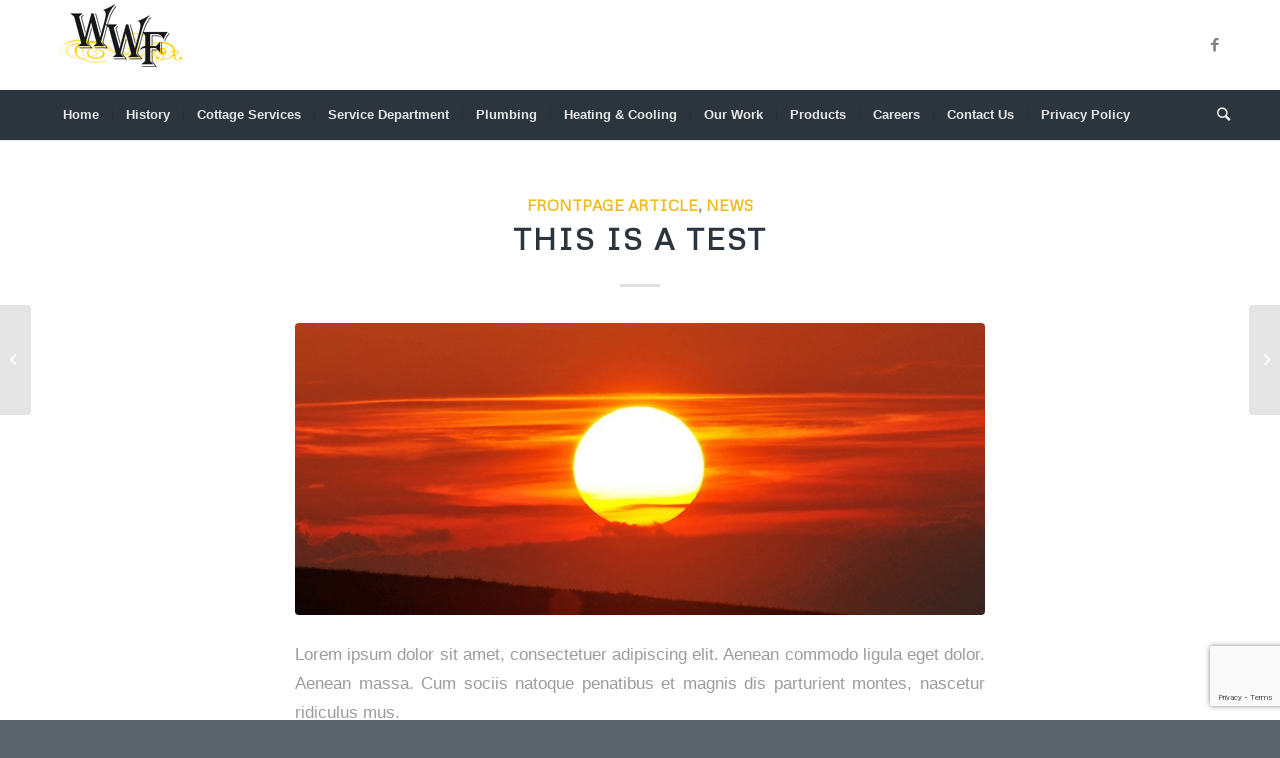

--- FILE ---
content_type: text/html; charset=UTF-8
request_url: https://wwfairbairn.com/2010/12/28/this-is-a-test/
body_size: 13821
content:
<!DOCTYPE html>
<html lang="en-US" class="html_stretched responsive av-preloader-disabled av-default-lightbox  html_header_top html_logo_left html_bottom_nav_header html_menu_left html_large html_header_sticky_disabled html_header_shrinking_disabled html_mobile_menu_tablet html_header_searchicon html_content_align_center html_header_unstick_top_disabled html_header_stretch_disabled html_minimal_header html_minimal_header_shadow html_elegant-blog html_av-submenu-hidden html_av-submenu-display-click html_av-overlay-side html_av-overlay-side-classic html_av-submenu-clone html_entry_id_237 av-cookies-no-cookie-consent av-no-preview html_text_menu_active ">
<head>
<meta charset="UTF-8" />
<meta name="robots" content="index, follow" />


<!-- mobile setting -->
<meta name="viewport" content="width=device-width, initial-scale=1">

<!-- Scripts/CSS and wp_head hook -->
<title>This is a test &#8211; W.W. Fairbairn</title>
<meta name='robots' content='max-image-preview:large' />
	<style>img:is([sizes="auto" i], [sizes^="auto," i]) { contain-intrinsic-size: 3000px 1500px }</style>
	<link rel="alternate" type="application/rss+xml" title="W.W. Fairbairn &raquo; Feed" href="https://wwfairbairn.com/feed/" />

<!-- google webfont font replacement -->

			<script type='text/javascript'>

				(function() {
					
					/*	check if webfonts are disabled by user setting via cookie - or user must opt in.	*/
					var html = document.getElementsByTagName('html')[0];
					var cookie_check = html.className.indexOf('av-cookies-needs-opt-in') >= 0 || html.className.indexOf('av-cookies-can-opt-out') >= 0;
					var allow_continue = true;
					var silent_accept_cookie = document.cookie.match(/aviaCookieSilentConsent/);

					if( cookie_check && ! silent_accept_cookie )
					{
						if( ! document.cookie.match(/aviaCookieConsent/) || sessionStorage.getItem( 'aviaCookieRefused' ) )
						{
							allow_continue = false;
						}
						else
						{
							if( ! document.cookie.match(/aviaPrivacyRefuseCookiesHideBar/) )
							{
								allow_continue = false;
							}
							else if( ! document.cookie.match(/aviaPrivacyEssentialCookiesEnabled/) )
							{
								allow_continue = false;
							}
							else if( document.cookie.match(/aviaPrivacyGoogleWebfontsDisabled/) )
							{
								allow_continue = false;
							}
						}
					}
					
					if( allow_continue )
					{
						var f = document.createElement('link');
					
						f.type 	= 'text/css';
						f.rel 	= 'stylesheet';
						f.href 	= '//fonts.googleapis.com/css?family=Metrophobic';
						f.id 	= 'avia-google-webfont';

						document.getElementsByTagName('head')[0].appendChild(f);
					}
				})();
			
			</script>
			<script type="text/javascript">
/* <![CDATA[ */
window._wpemojiSettings = {"baseUrl":"https:\/\/s.w.org\/images\/core\/emoji\/16.0.1\/72x72\/","ext":".png","svgUrl":"https:\/\/s.w.org\/images\/core\/emoji\/16.0.1\/svg\/","svgExt":".svg","source":{"concatemoji":"https:\/\/wwfairbairn.com\/wp-includes\/js\/wp-emoji-release.min.js?ver=6.8.3"}};
/*! This file is auto-generated */
!function(s,n){var o,i,e;function c(e){try{var t={supportTests:e,timestamp:(new Date).valueOf()};sessionStorage.setItem(o,JSON.stringify(t))}catch(e){}}function p(e,t,n){e.clearRect(0,0,e.canvas.width,e.canvas.height),e.fillText(t,0,0);var t=new Uint32Array(e.getImageData(0,0,e.canvas.width,e.canvas.height).data),a=(e.clearRect(0,0,e.canvas.width,e.canvas.height),e.fillText(n,0,0),new Uint32Array(e.getImageData(0,0,e.canvas.width,e.canvas.height).data));return t.every(function(e,t){return e===a[t]})}function u(e,t){e.clearRect(0,0,e.canvas.width,e.canvas.height),e.fillText(t,0,0);for(var n=e.getImageData(16,16,1,1),a=0;a<n.data.length;a++)if(0!==n.data[a])return!1;return!0}function f(e,t,n,a){switch(t){case"flag":return n(e,"\ud83c\udff3\ufe0f\u200d\u26a7\ufe0f","\ud83c\udff3\ufe0f\u200b\u26a7\ufe0f")?!1:!n(e,"\ud83c\udde8\ud83c\uddf6","\ud83c\udde8\u200b\ud83c\uddf6")&&!n(e,"\ud83c\udff4\udb40\udc67\udb40\udc62\udb40\udc65\udb40\udc6e\udb40\udc67\udb40\udc7f","\ud83c\udff4\u200b\udb40\udc67\u200b\udb40\udc62\u200b\udb40\udc65\u200b\udb40\udc6e\u200b\udb40\udc67\u200b\udb40\udc7f");case"emoji":return!a(e,"\ud83e\udedf")}return!1}function g(e,t,n,a){var r="undefined"!=typeof WorkerGlobalScope&&self instanceof WorkerGlobalScope?new OffscreenCanvas(300,150):s.createElement("canvas"),o=r.getContext("2d",{willReadFrequently:!0}),i=(o.textBaseline="top",o.font="600 32px Arial",{});return e.forEach(function(e){i[e]=t(o,e,n,a)}),i}function t(e){var t=s.createElement("script");t.src=e,t.defer=!0,s.head.appendChild(t)}"undefined"!=typeof Promise&&(o="wpEmojiSettingsSupports",i=["flag","emoji"],n.supports={everything:!0,everythingExceptFlag:!0},e=new Promise(function(e){s.addEventListener("DOMContentLoaded",e,{once:!0})}),new Promise(function(t){var n=function(){try{var e=JSON.parse(sessionStorage.getItem(o));if("object"==typeof e&&"number"==typeof e.timestamp&&(new Date).valueOf()<e.timestamp+604800&&"object"==typeof e.supportTests)return e.supportTests}catch(e){}return null}();if(!n){if("undefined"!=typeof Worker&&"undefined"!=typeof OffscreenCanvas&&"undefined"!=typeof URL&&URL.createObjectURL&&"undefined"!=typeof Blob)try{var e="postMessage("+g.toString()+"("+[JSON.stringify(i),f.toString(),p.toString(),u.toString()].join(",")+"));",a=new Blob([e],{type:"text/javascript"}),r=new Worker(URL.createObjectURL(a),{name:"wpTestEmojiSupports"});return void(r.onmessage=function(e){c(n=e.data),r.terminate(),t(n)})}catch(e){}c(n=g(i,f,p,u))}t(n)}).then(function(e){for(var t in e)n.supports[t]=e[t],n.supports.everything=n.supports.everything&&n.supports[t],"flag"!==t&&(n.supports.everythingExceptFlag=n.supports.everythingExceptFlag&&n.supports[t]);n.supports.everythingExceptFlag=n.supports.everythingExceptFlag&&!n.supports.flag,n.DOMReady=!1,n.readyCallback=function(){n.DOMReady=!0}}).then(function(){return e}).then(function(){var e;n.supports.everything||(n.readyCallback(),(e=n.source||{}).concatemoji?t(e.concatemoji):e.wpemoji&&e.twemoji&&(t(e.twemoji),t(e.wpemoji)))}))}((window,document),window._wpemojiSettings);
/* ]]> */
</script>
<link rel='stylesheet' id='apply-online-BS-css' href='https://wwfairbairn.com/wp-content/plugins/apply-online/public/css/bootstrap.min.css?ver=2.5.3' type='text/css' media='all' />
<link rel='stylesheet' id='aol-jquery-ui-css' href='https://wwfairbairn.com/wp-content/plugins/apply-online/public/css/jquery-ui.min.css?ver=6.8.3' type='text/css' media='all' />
<link rel='stylesheet' id='apply-online-css' href='https://wwfairbairn.com/wp-content/plugins/apply-online/public/css/applyonline-public.css?ver=2.5.3' type='text/css' media='all' />
<style id='wp-emoji-styles-inline-css' type='text/css'>

	img.wp-smiley, img.emoji {
		display: inline !important;
		border: none !important;
		box-shadow: none !important;
		height: 1em !important;
		width: 1em !important;
		margin: 0 0.07em !important;
		vertical-align: -0.1em !important;
		background: none !important;
		padding: 0 !important;
	}
</style>
<link rel='stylesheet' id='wp-block-library-css' href='https://wwfairbairn.com/wp-includes/css/dist/block-library/style.min.css?ver=6.8.3' type='text/css' media='all' />
<style id='classic-theme-styles-inline-css' type='text/css'>
/*! This file is auto-generated */
.wp-block-button__link{color:#fff;background-color:#32373c;border-radius:9999px;box-shadow:none;text-decoration:none;padding:calc(.667em + 2px) calc(1.333em + 2px);font-size:1.125em}.wp-block-file__button{background:#32373c;color:#fff;text-decoration:none}
</style>
<style id='global-styles-inline-css' type='text/css'>
:root{--wp--preset--aspect-ratio--square: 1;--wp--preset--aspect-ratio--4-3: 4/3;--wp--preset--aspect-ratio--3-4: 3/4;--wp--preset--aspect-ratio--3-2: 3/2;--wp--preset--aspect-ratio--2-3: 2/3;--wp--preset--aspect-ratio--16-9: 16/9;--wp--preset--aspect-ratio--9-16: 9/16;--wp--preset--color--black: #000000;--wp--preset--color--cyan-bluish-gray: #abb8c3;--wp--preset--color--white: #ffffff;--wp--preset--color--pale-pink: #f78da7;--wp--preset--color--vivid-red: #cf2e2e;--wp--preset--color--luminous-vivid-orange: #ff6900;--wp--preset--color--luminous-vivid-amber: #fcb900;--wp--preset--color--light-green-cyan: #7bdcb5;--wp--preset--color--vivid-green-cyan: #00d084;--wp--preset--color--pale-cyan-blue: #8ed1fc;--wp--preset--color--vivid-cyan-blue: #0693e3;--wp--preset--color--vivid-purple: #9b51e0;--wp--preset--gradient--vivid-cyan-blue-to-vivid-purple: linear-gradient(135deg,rgba(6,147,227,1) 0%,rgb(155,81,224) 100%);--wp--preset--gradient--light-green-cyan-to-vivid-green-cyan: linear-gradient(135deg,rgb(122,220,180) 0%,rgb(0,208,130) 100%);--wp--preset--gradient--luminous-vivid-amber-to-luminous-vivid-orange: linear-gradient(135deg,rgba(252,185,0,1) 0%,rgba(255,105,0,1) 100%);--wp--preset--gradient--luminous-vivid-orange-to-vivid-red: linear-gradient(135deg,rgba(255,105,0,1) 0%,rgb(207,46,46) 100%);--wp--preset--gradient--very-light-gray-to-cyan-bluish-gray: linear-gradient(135deg,rgb(238,238,238) 0%,rgb(169,184,195) 100%);--wp--preset--gradient--cool-to-warm-spectrum: linear-gradient(135deg,rgb(74,234,220) 0%,rgb(151,120,209) 20%,rgb(207,42,186) 40%,rgb(238,44,130) 60%,rgb(251,105,98) 80%,rgb(254,248,76) 100%);--wp--preset--gradient--blush-light-purple: linear-gradient(135deg,rgb(255,206,236) 0%,rgb(152,150,240) 100%);--wp--preset--gradient--blush-bordeaux: linear-gradient(135deg,rgb(254,205,165) 0%,rgb(254,45,45) 50%,rgb(107,0,62) 100%);--wp--preset--gradient--luminous-dusk: linear-gradient(135deg,rgb(255,203,112) 0%,rgb(199,81,192) 50%,rgb(65,88,208) 100%);--wp--preset--gradient--pale-ocean: linear-gradient(135deg,rgb(255,245,203) 0%,rgb(182,227,212) 50%,rgb(51,167,181) 100%);--wp--preset--gradient--electric-grass: linear-gradient(135deg,rgb(202,248,128) 0%,rgb(113,206,126) 100%);--wp--preset--gradient--midnight: linear-gradient(135deg,rgb(2,3,129) 0%,rgb(40,116,252) 100%);--wp--preset--font-size--small: 13px;--wp--preset--font-size--medium: 20px;--wp--preset--font-size--large: 36px;--wp--preset--font-size--x-large: 42px;--wp--preset--spacing--20: 0.44rem;--wp--preset--spacing--30: 0.67rem;--wp--preset--spacing--40: 1rem;--wp--preset--spacing--50: 1.5rem;--wp--preset--spacing--60: 2.25rem;--wp--preset--spacing--70: 3.38rem;--wp--preset--spacing--80: 5.06rem;--wp--preset--shadow--natural: 6px 6px 9px rgba(0, 0, 0, 0.2);--wp--preset--shadow--deep: 12px 12px 50px rgba(0, 0, 0, 0.4);--wp--preset--shadow--sharp: 6px 6px 0px rgba(0, 0, 0, 0.2);--wp--preset--shadow--outlined: 6px 6px 0px -3px rgba(255, 255, 255, 1), 6px 6px rgba(0, 0, 0, 1);--wp--preset--shadow--crisp: 6px 6px 0px rgba(0, 0, 0, 1);}:where(.is-layout-flex){gap: 0.5em;}:where(.is-layout-grid){gap: 0.5em;}body .is-layout-flex{display: flex;}.is-layout-flex{flex-wrap: wrap;align-items: center;}.is-layout-flex > :is(*, div){margin: 0;}body .is-layout-grid{display: grid;}.is-layout-grid > :is(*, div){margin: 0;}:where(.wp-block-columns.is-layout-flex){gap: 2em;}:where(.wp-block-columns.is-layout-grid){gap: 2em;}:where(.wp-block-post-template.is-layout-flex){gap: 1.25em;}:where(.wp-block-post-template.is-layout-grid){gap: 1.25em;}.has-black-color{color: var(--wp--preset--color--black) !important;}.has-cyan-bluish-gray-color{color: var(--wp--preset--color--cyan-bluish-gray) !important;}.has-white-color{color: var(--wp--preset--color--white) !important;}.has-pale-pink-color{color: var(--wp--preset--color--pale-pink) !important;}.has-vivid-red-color{color: var(--wp--preset--color--vivid-red) !important;}.has-luminous-vivid-orange-color{color: var(--wp--preset--color--luminous-vivid-orange) !important;}.has-luminous-vivid-amber-color{color: var(--wp--preset--color--luminous-vivid-amber) !important;}.has-light-green-cyan-color{color: var(--wp--preset--color--light-green-cyan) !important;}.has-vivid-green-cyan-color{color: var(--wp--preset--color--vivid-green-cyan) !important;}.has-pale-cyan-blue-color{color: var(--wp--preset--color--pale-cyan-blue) !important;}.has-vivid-cyan-blue-color{color: var(--wp--preset--color--vivid-cyan-blue) !important;}.has-vivid-purple-color{color: var(--wp--preset--color--vivid-purple) !important;}.has-black-background-color{background-color: var(--wp--preset--color--black) !important;}.has-cyan-bluish-gray-background-color{background-color: var(--wp--preset--color--cyan-bluish-gray) !important;}.has-white-background-color{background-color: var(--wp--preset--color--white) !important;}.has-pale-pink-background-color{background-color: var(--wp--preset--color--pale-pink) !important;}.has-vivid-red-background-color{background-color: var(--wp--preset--color--vivid-red) !important;}.has-luminous-vivid-orange-background-color{background-color: var(--wp--preset--color--luminous-vivid-orange) !important;}.has-luminous-vivid-amber-background-color{background-color: var(--wp--preset--color--luminous-vivid-amber) !important;}.has-light-green-cyan-background-color{background-color: var(--wp--preset--color--light-green-cyan) !important;}.has-vivid-green-cyan-background-color{background-color: var(--wp--preset--color--vivid-green-cyan) !important;}.has-pale-cyan-blue-background-color{background-color: var(--wp--preset--color--pale-cyan-blue) !important;}.has-vivid-cyan-blue-background-color{background-color: var(--wp--preset--color--vivid-cyan-blue) !important;}.has-vivid-purple-background-color{background-color: var(--wp--preset--color--vivid-purple) !important;}.has-black-border-color{border-color: var(--wp--preset--color--black) !important;}.has-cyan-bluish-gray-border-color{border-color: var(--wp--preset--color--cyan-bluish-gray) !important;}.has-white-border-color{border-color: var(--wp--preset--color--white) !important;}.has-pale-pink-border-color{border-color: var(--wp--preset--color--pale-pink) !important;}.has-vivid-red-border-color{border-color: var(--wp--preset--color--vivid-red) !important;}.has-luminous-vivid-orange-border-color{border-color: var(--wp--preset--color--luminous-vivid-orange) !important;}.has-luminous-vivid-amber-border-color{border-color: var(--wp--preset--color--luminous-vivid-amber) !important;}.has-light-green-cyan-border-color{border-color: var(--wp--preset--color--light-green-cyan) !important;}.has-vivid-green-cyan-border-color{border-color: var(--wp--preset--color--vivid-green-cyan) !important;}.has-pale-cyan-blue-border-color{border-color: var(--wp--preset--color--pale-cyan-blue) !important;}.has-vivid-cyan-blue-border-color{border-color: var(--wp--preset--color--vivid-cyan-blue) !important;}.has-vivid-purple-border-color{border-color: var(--wp--preset--color--vivid-purple) !important;}.has-vivid-cyan-blue-to-vivid-purple-gradient-background{background: var(--wp--preset--gradient--vivid-cyan-blue-to-vivid-purple) !important;}.has-light-green-cyan-to-vivid-green-cyan-gradient-background{background: var(--wp--preset--gradient--light-green-cyan-to-vivid-green-cyan) !important;}.has-luminous-vivid-amber-to-luminous-vivid-orange-gradient-background{background: var(--wp--preset--gradient--luminous-vivid-amber-to-luminous-vivid-orange) !important;}.has-luminous-vivid-orange-to-vivid-red-gradient-background{background: var(--wp--preset--gradient--luminous-vivid-orange-to-vivid-red) !important;}.has-very-light-gray-to-cyan-bluish-gray-gradient-background{background: var(--wp--preset--gradient--very-light-gray-to-cyan-bluish-gray) !important;}.has-cool-to-warm-spectrum-gradient-background{background: var(--wp--preset--gradient--cool-to-warm-spectrum) !important;}.has-blush-light-purple-gradient-background{background: var(--wp--preset--gradient--blush-light-purple) !important;}.has-blush-bordeaux-gradient-background{background: var(--wp--preset--gradient--blush-bordeaux) !important;}.has-luminous-dusk-gradient-background{background: var(--wp--preset--gradient--luminous-dusk) !important;}.has-pale-ocean-gradient-background{background: var(--wp--preset--gradient--pale-ocean) !important;}.has-electric-grass-gradient-background{background: var(--wp--preset--gradient--electric-grass) !important;}.has-midnight-gradient-background{background: var(--wp--preset--gradient--midnight) !important;}.has-small-font-size{font-size: var(--wp--preset--font-size--small) !important;}.has-medium-font-size{font-size: var(--wp--preset--font-size--medium) !important;}.has-large-font-size{font-size: var(--wp--preset--font-size--large) !important;}.has-x-large-font-size{font-size: var(--wp--preset--font-size--x-large) !important;}
:where(.wp-block-post-template.is-layout-flex){gap: 1.25em;}:where(.wp-block-post-template.is-layout-grid){gap: 1.25em;}
:where(.wp-block-columns.is-layout-flex){gap: 2em;}:where(.wp-block-columns.is-layout-grid){gap: 2em;}
:root :where(.wp-block-pullquote){font-size: 1.5em;line-height: 1.6;}
</style>
<link rel='stylesheet' id='dashicons-css' href='https://wwfairbairn.com/wp-includes/css/dashicons.min.css?ver=6.8.3' type='text/css' media='all' />
<link rel='stylesheet' id='contact-form-7-css' href='https://wwfairbairn.com/wp-content/plugins/contact-form-7/includes/css/styles.css?ver=5.7.4' type='text/css' media='all' />
<link rel='stylesheet' id='dnd-upload-cf7-css' href='https://wwfairbairn.com/wp-content/plugins/drag-and-drop-upload-cf7-pro/assets/css/dnd-upload-cf7.css?ver=2.11.5' type='text/css' media='all' />
<link rel='stylesheet' id='avia-merged-styles-css' href='https://wwfairbairn.com/wp-content/uploads/dynamic_avia/avia-merged-styles-f3f3626bc489a94c9f821d39381d2832.css' type='text/css' media='all' />
<script type="text/javascript" src="https://wwfairbairn.com/wp-includes/js/jquery/jquery.min.js?ver=3.7.1" id="jquery-core-js"></script>
<script type="text/javascript" src="https://wwfairbairn.com/wp-includes/js/jquery/jquery-migrate.min.js?ver=3.4.1" id="jquery-migrate-js"></script>
<script type="text/javascript" src="https://wwfairbairn.com/wp-includes/js/jquery/ui/core.min.js?ver=1.13.3" id="jquery-ui-core-js"></script>
<script type="text/javascript" src="https://wwfairbairn.com/wp-includes/js/jquery/ui/datepicker.min.js?ver=1.13.3" id="jquery-ui-datepicker-js"></script>
<script type="text/javascript" id="jquery-ui-datepicker-js-after">
/* <![CDATA[ */
jQuery(function(jQuery){jQuery.datepicker.setDefaults({"closeText":"Close","currentText":"Today","monthNames":["January","February","March","April","May","June","July","August","September","October","November","December"],"monthNamesShort":["Jan","Feb","Mar","Apr","May","Jun","Jul","Aug","Sep","Oct","Nov","Dec"],"nextText":"Next","prevText":"Previous","dayNames":["Sunday","Monday","Tuesday","Wednesday","Thursday","Friday","Saturday"],"dayNamesShort":["Sun","Mon","Tue","Wed","Thu","Fri","Sat"],"dayNamesMin":["S","M","T","W","T","F","S"],"dateFormat":"MM d, yy","firstDay":1,"isRTL":false});});
/* ]]> */
</script>
<script type="text/javascript" id="apply-online-js-extra">
/* <![CDATA[ */
var aol_public = {"ajaxurl":"https:\/\/wwfairbairn.com\/wp-admin\/admin-ajax.php","date_format":"dd-mm-yy","url":"https:\/\/wwfairbairn.com\/wp-content\/plugins\/apply-online"};
/* ]]> */
</script>
<script type="text/javascript" src="https://wwfairbairn.com/wp-content/plugins/apply-online/public/js/applyonline-public.js?ver=2.5.3" id="apply-online-js"></script>
<link rel="https://api.w.org/" href="https://wwfairbairn.com/wp-json/" /><link rel="alternate" title="JSON" type="application/json" href="https://wwfairbairn.com/wp-json/wp/v2/posts/237" /><link rel="EditURI" type="application/rsd+xml" title="RSD" href="https://wwfairbairn.com/xmlrpc.php?rsd" />
<meta name="generator" content="WordPress 6.8.3" />
<link rel="canonical" href="https://wwfairbairn.com/2010/12/28/this-is-a-test/" />
<link rel='shortlink' href='https://wwfairbairn.com/?p=237' />
<link rel="alternate" title="oEmbed (JSON)" type="application/json+oembed" href="https://wwfairbairn.com/wp-json/oembed/1.0/embed?url=https%3A%2F%2Fwwfairbairn.com%2F2010%2F12%2F28%2Fthis-is-a-test%2F" />
<link rel="alternate" title="oEmbed (XML)" type="text/xml+oembed" href="https://wwfairbairn.com/wp-json/oembed/1.0/embed?url=https%3A%2F%2Fwwfairbairn.com%2F2010%2F12%2F28%2Fthis-is-a-test%2F&#038;format=xml" />
<link rel="profile" href="http://gmpg.org/xfn/11" />
<link rel="alternate" type="application/rss+xml" title="W.W. Fairbairn RSS2 Feed" href="https://wwfairbairn.com/feed/" />
<link rel="pingback" href="https://wwfairbairn.com/xmlrpc.php" />
<!--[if lt IE 9]><script src="https://wwfairbairn.com/wp-content/themes/enfold/js/html5shiv.js"></script><![endif]-->
<link rel="icon" href="https://wwfairbairn.com/wp-content/uploads/2020/01/rsz_1rsz_1rsz_1rsz_wwf_logo_black_with_gold_scroll.png" type="image/png">
<meta name="generator" content="Powered by WPBakery Page Builder - drag and drop page builder for WordPress."/>

<!-- To speed up the rendering and to display the site as fast as possible to the user we include some styles and scripts for above the fold content inline -->
<script type="text/javascript">'use strict';var avia_is_mobile=!1;if(/Android|webOS|iPhone|iPad|iPod|BlackBerry|IEMobile|Opera Mini/i.test(navigator.userAgent)&&'ontouchstart' in document.documentElement){avia_is_mobile=!0;document.documentElement.className+=' avia_mobile '}
else{document.documentElement.className+=' avia_desktop '};document.documentElement.className+=' js_active ';(function(){var e=['-webkit-','-moz-','-ms-',''],n='';for(var t in e){if(e[t]+'transform' in document.documentElement.style){document.documentElement.className+=' avia_transform ';n=e[t]+'transform'};if(e[t]+'perspective' in document.documentElement.style)document.documentElement.className+=' avia_transform3d '};if(typeof document.getElementsByClassName=='function'&&typeof document.documentElement.getBoundingClientRect=='function'&&avia_is_mobile==!1){if(n&&window.innerHeight>0){setTimeout(function(){var e=0,o={},a=0,t=document.getElementsByClassName('av-parallax'),i=window.pageYOffset||document.documentElement.scrollTop;for(e=0;e<t.length;e++){t[e].style.top='0px';o=t[e].getBoundingClientRect();a=Math.ceil((window.innerHeight+i-o.top)*0.3);t[e].style[n]='translate(0px, '+a+'px)';t[e].style.top='auto';t[e].className+=' enabled-parallax '}},50)}}})();</script><noscript><style> .wpb_animate_when_almost_visible { opacity: 1; }</style></noscript><style type='text/css'>
@font-face {font-family: 'entypo-fontello'; font-weight: normal; font-style: normal; font-display: auto;
src: url('https://wwfairbairn.com/wp-content/themes/enfold/config-templatebuilder/avia-template-builder/assets/fonts/entypo-fontello.eot');
src: url('https://wwfairbairn.com/wp-content/themes/enfold/config-templatebuilder/avia-template-builder/assets/fonts/entypo-fontello.eot?#iefix') format('embedded-opentype'), 
url('https://wwfairbairn.com/wp-content/themes/enfold/config-templatebuilder/avia-template-builder/assets/fonts/entypo-fontello.woff') format('woff'), 
url('https://wwfairbairn.com/wp-content/themes/enfold/config-templatebuilder/avia-template-builder/assets/fonts/entypo-fontello.ttf') format('truetype'), 
url('https://wwfairbairn.com/wp-content/themes/enfold/config-templatebuilder/avia-template-builder/assets/fonts/entypo-fontello.svg#entypo-fontello') format('svg');
} #top .avia-font-entypo-fontello, body .avia-font-entypo-fontello, html body [data-av_iconfont='entypo-fontello']:before{ font-family: 'entypo-fontello'; }
</style>

<!--
Debugging Info for Theme support: 

Theme: Enfold
Version: 4.6.3.1
Installed: enfold
AviaFramework Version: 5.0
AviaBuilder Version: 0.9.5
aviaElementManager Version: 1.0.1
ML:512-PU:13-PLA:18
WP:6.8.3
Compress: CSS:all theme files - JS:all theme files
Updates: disabled
PLAu:17
-->
</head>



<body id="top" class="wp-singular post-template-default single single-post postid-237 single-format-standard wp-theme-enfold  rtl_columns stretched metrophobic helvetica-neue-websave helvetica_neue 2.5.3 2.5.3-apply-online wpb-js-composer js-comp-ver-6.1 vc_responsive" itemscope="itemscope" itemtype="https://schema.org/WebPage" >

	
	<div id='wrap_all'>

	
<header id='header' class='all_colors header_color light_bg_color  av_header_top av_logo_left av_bottom_nav_header av_menu_left av_large av_header_sticky_disabled av_header_shrinking_disabled av_header_stretch_disabled av_mobile_menu_tablet av_header_searchicon av_header_unstick_top_disabled av_seperator_small_border av_minimal_header av_minimal_header_shadow'  role="banner" itemscope="itemscope" itemtype="https://schema.org/WPHeader" >

		<div  id='header_main' class='container_wrap container_wrap_logo'>
	
        <div class='container av-logo-container'><div class='inner-container'><span class='logo'><a href='https://wwfairbairn.com/'><img height='100' width='300' src='https://wwfairbairn.com/wp-content/uploads/2020/01/rsz_1rsz_1rsz_1rsz_wwf_logo_black_with_gold_scroll.png' alt='W.W. Fairbairn' title='' /></a></span><ul class='noLightbox social_bookmarks icon_count_1'><li class='social_bookmarks_facebook av-social-link-facebook social_icon_1'><a target="_blank" aria-label="Link to Facebook" href='https://www.facebook.com/WWFairbairn/' aria-hidden='true' data-av_icon='' data-av_iconfont='entypo-fontello' title='Facebook' rel="noopener"><span class='avia_hidden_link_text'>Facebook</span></a></li></ul></div></div><div id='header_main_alternate' class='container_wrap'><div class='container'><nav class='main_menu' data-selectname='Select a page'  role="navigation" itemscope="itemscope" itemtype="https://schema.org/SiteNavigationElement" ><div class="avia-menu av-main-nav-wrap"><ul id="avia-menu" class="menu av-main-nav"><li id="menu-item-3360" class="menu-item menu-item-type-post_type menu-item-object-page menu-item-home menu-item-top-level menu-item-top-level-1"><a href="https://wwfairbairn.com/" itemprop="url"><span class="avia-bullet"></span><span class="avia-menu-text">Home</span><span class="avia-menu-fx"><span class="avia-arrow-wrap"><span class="avia-arrow"></span></span></span></a></li>
<li id="menu-item-3672" class="menu-item menu-item-type-post_type menu-item-object-page menu-item-top-level menu-item-top-level-2"><a href="https://wwfairbairn.com/history-of-w-w-fairbairn-2/" itemprop="url"><span class="avia-bullet"></span><span class="avia-menu-text">History</span><span class="avia-menu-fx"><span class="avia-arrow-wrap"><span class="avia-arrow"></span></span></span></a></li>
<li id="menu-item-3769" class="menu-item menu-item-type-custom menu-item-object-custom menu-item-has-children menu-item-top-level menu-item-top-level-3"><a href="#" itemprop="url"><span class="avia-bullet"></span><span class="avia-menu-text">Cottage Services</span><span class="avia-menu-fx"><span class="avia-arrow-wrap"><span class="avia-arrow"></span></span></span></a>


<ul class="sub-menu">
	<li id="menu-item-3771" class="menu-item menu-item-type-post_type menu-item-object-page"><a href="https://wwfairbairn.com/cottage-opening-form/" itemprop="url"><span class="avia-bullet"></span><span class="avia-menu-text">Cottage Opening Form</span></a></li>
	<li id="menu-item-3670" class="menu-item menu-item-type-post_type menu-item-object-page"><a href="https://wwfairbairn.com/cottage-closing-form/" itemprop="url"><span class="avia-bullet"></span><span class="avia-menu-text">Cottage Closing Form</span></a></li>
</ul>
</li>
<li id="menu-item-3668" class="menu-item menu-item-type-post_type menu-item-object-page menu-item-top-level menu-item-top-level-4"><a href="https://wwfairbairn.com/service-department/" itemprop="url"><span class="avia-bullet"></span><span class="avia-menu-text">Service Department</span><span class="avia-menu-fx"><span class="avia-arrow-wrap"><span class="avia-arrow"></span></span></span></a></li>
<li id="menu-item-3669" class="menu-item menu-item-type-post_type menu-item-object-page menu-item-top-level menu-item-top-level-5"><a href="https://wwfairbairn.com/plumbing/" itemprop="url"><span class="avia-bullet"></span><span class="avia-menu-text">Plumbing</span><span class="avia-menu-fx"><span class="avia-arrow-wrap"><span class="avia-arrow"></span></span></span></a></li>
<li id="menu-item-3788" class="menu-item menu-item-type-post_type menu-item-object-page menu-item-top-level menu-item-top-level-6"><a href="https://wwfairbairn.com/heating-cooling/" itemprop="url"><span class="avia-bullet"></span><span class="avia-menu-text">Heating &#038; Cooling</span><span class="avia-menu-fx"><span class="avia-arrow-wrap"><span class="avia-arrow"></span></span></span></a></li>
<li id="menu-item-3792" class="menu-item menu-item-type-post_type menu-item-object-page menu-item-mega-parent  menu-item-top-level menu-item-top-level-7"><a href="https://wwfairbairn.com/our-work/" itemprop="url"><span class="avia-bullet"></span><span class="avia-menu-text">Our Work</span><span class="avia-menu-fx"><span class="avia-arrow-wrap"><span class="avia-arrow"></span></span></span></a></li>
<li id="menu-item-3813" class="menu-item menu-item-type-post_type menu-item-object-page menu-item-top-level menu-item-top-level-8"><a href="https://wwfairbairn.com/products-2/" itemprop="url"><span class="avia-bullet"></span><span class="avia-menu-text">Products</span><span class="avia-menu-fx"><span class="avia-arrow-wrap"><span class="avia-arrow"></span></span></span></a></li>
<li id="menu-item-3736" class="menu-item menu-item-type-post_type menu-item-object-page menu-item-top-level menu-item-top-level-9"><a href="https://wwfairbairn.com/careers-at-w-w-fairbairn-plumbing-heating-cooling/" itemprop="url"><span class="avia-bullet"></span><span class="avia-menu-text">Careers</span><span class="avia-menu-fx"><span class="avia-arrow-wrap"><span class="avia-arrow"></span></span></span></a></li>
<li id="menu-item-3796" class="menu-item menu-item-type-post_type menu-item-object-page menu-item-top-level menu-item-top-level-10"><a href="https://wwfairbairn.com/contact-us/" itemprop="url"><span class="avia-bullet"></span><span class="avia-menu-text">Contact Us</span><span class="avia-menu-fx"><span class="avia-arrow-wrap"><span class="avia-arrow"></span></span></span></a></li>
<li id="menu-item-4255" class="menu-item menu-item-type-post_type menu-item-object-page menu-item-top-level menu-item-top-level-11"><a href="https://wwfairbairn.com/privacy-policy/" itemprop="url"><span class="avia-bullet"></span><span class="avia-menu-text">Privacy Policy</span><span class="avia-menu-fx"><span class="avia-arrow-wrap"><span class="avia-arrow"></span></span></span></a></li>
<li id="menu-item-search" class="noMobile menu-item menu-item-search-dropdown menu-item-avia-special"><a aria-label="Search" href="?s=" rel="nofollow" data-avia-search-tooltip="

&lt;form role=&quot;search&quot; action=&quot;https://wwfairbairn.com/&quot; id=&quot;searchform&quot; method=&quot;get&quot; class=&quot;&quot;&gt;
	&lt;div&gt;
		&lt;input type=&quot;submit&quot; value=&quot;&quot; id=&quot;searchsubmit&quot; class=&quot;button avia-font-entypo-fontello&quot; /&gt;
		&lt;input type=&quot;text&quot; id=&quot;s&quot; name=&quot;s&quot; value=&quot;&quot; placeholder='Search' /&gt;
			&lt;/div&gt;
&lt;/form&gt;" aria-hidden='true' data-av_icon='' data-av_iconfont='entypo-fontello'><span class="avia_hidden_link_text">Search</span></a></li><li class="av-burger-menu-main menu-item-avia-special av-small-burger-icon">
	        			<a href="#">
							<span class="av-hamburger av-hamburger--spin av-js-hamburger">
					        <span class="av-hamburger-box">
						          <span class="av-hamburger-inner"></span>
						          <strong>Menu</strong>
					        </span>
							</span>
						</a>
	        		   </li></ul></div></nav></div> </div> 
		<!-- end container_wrap-->
		</div>
		<div class='header_bg'></div>

<!-- end header -->
</header>
		
	<div id='main' class='all_colors' data-scroll-offset='0'>

	
		<div class='container_wrap container_wrap_first main_color fullsize'>

			<div class='container template-blog template-single-blog '>

				<main class='content units av-content-full alpha '  role="main" itemscope="itemscope" itemtype="https://schema.org/Blog" >

                    <article class='post-entry post-entry-type-standard post-entry-237 post-loop-1 post-parity-odd post-entry-last single-big with-slider post-237 post type-post status-publish format-standard has-post-thumbnail hentry category-frontpage-article category-news tag-are tag-nice tag-some tag-tags tag-these'  itemscope="itemscope" itemtype="https://schema.org/BlogPosting" itemprop="blogPost" ><div class='blog-meta'></div><div class='entry-content-wrapper clearfix standard-content'><header class="entry-content-header"><div class="av-heading-wrapper"><span class="blog-categories minor-meta"><a href="https://wwfairbairn.com/category/frontpage-article/" rel="tag">Frontpage Article</a>, <a href="https://wwfairbairn.com/category/news/" rel="tag">News</a> </span><h1 class='post-title entry-title '  itemprop="headline" >	<a href='https://wwfairbairn.com/2010/12/28/this-is-a-test/' rel='bookmark' title='Permanent Link: This is a test'>This is a test			<span class='post-format-icon minor-meta'></span>	</a></h1></div></header><span class="av-vertical-delimiter"></span><div class="big-preview single-big"><a href="https://wwfairbairn.com/wp-content/uploads/2012/04/013.jpg" title="This is a test"><img width="1000" height="423" src="https://wwfairbairn.com/wp-content/uploads/2012/04/013-1000x423.jpg" class="attachment-entry_without_sidebar size-entry_without_sidebar wp-post-image" alt="" decoding="async" fetchpriority="high" /></a></div><div class="entry-content"  itemprop="text" ><p>Lorem ipsum dolor sit amet, consectetuer adipiscing elit. Aenean commodo ligula eget dolor. Aenean massa. Cum sociis natoque penatibus et magnis dis parturient montes, nascetur ridiculus mus.</p>
<p>Donec quam felis, ultricies nec, pellentesque eu, pretium quis, sem.</p>
<p><span id="more-237"></span>Nulla consequat massa quis enim. Donec pede justo, fringilla vel, aliquet nec, vulputate eget, arcu. In enim justo, rhoncus ut, imperdiet a, venenatis vitae, justo.</p>
<p>Nullam dictum felis eu pede mollis pretium. Integer tincidunt. Cras dapibus. Vivamus elementum semper nisi. Aenean vulputate eleifend tellus. Aenean leo ligula, porttitor eu, consequat vitae, eleifend ac, enim. Aliquam lorem ante, dapibus in, viverra quis, feugiat a, tellus.</p>
</div><span class='post-meta-infos'><time class='date-container minor-meta updated' >December 28, 2010</time><span class='text-sep text-sep-date'>/</span><span class="blog-author minor-meta">by <span class="entry-author-link" ><span class="vcard author"><span class="fn"><a href="https://wwfairbairn.com/author/mgodjrot-ca/" title="Posts by mgodjrot-ca" rel="author">mgodjrot-ca</a></span></span></span></span></span><footer class="entry-footer"><span class="blog-tags minor-meta"><strong>Tags:</strong><span> <a href="https://wwfairbairn.com/tag/are/" rel="tag">are</a>, <a href="https://wwfairbairn.com/tag/nice/" rel="tag">nice</a>, <a href="https://wwfairbairn.com/tag/some/" rel="tag">some</a>, <a href="https://wwfairbairn.com/tag/tags/" rel="tag">tags</a>, <a href="https://wwfairbairn.com/tag/these/" rel="tag">these</a></span></span><div class='av-share-box'><h5 class='av-share-link-description av-no-toc '>Share this entry</h5><ul class='av-share-box-list noLightbox'><li class='av-share-link av-social-link-facebook' ><a target="_blank" aria-label="Share on Facebook" href='https://www.facebook.com/sharer.php?u=https://wwfairbairn.com/2010/12/28/this-is-a-test/&#038;t=This%20is%20a%20test' aria-hidden='true' data-av_icon='' data-av_iconfont='entypo-fontello' title='' data-avia-related-tooltip='Share on Facebook' rel="noopener"><span class='avia_hidden_link_text'>Share on Facebook</span></a></li><li class='av-share-link av-social-link-twitter' ><a target="_blank" aria-label="Share on Twitter" href='https://twitter.com/share?text=This%20is%20a%20test&#038;url=https://wwfairbairn.com/?p=237' aria-hidden='true' data-av_icon='' data-av_iconfont='entypo-fontello' title='' data-avia-related-tooltip='Share on Twitter' rel="noopener"><span class='avia_hidden_link_text'>Share on Twitter</span></a></li><li class='av-share-link av-social-link-whatsapp' ><a target="_blank" aria-label="Share on WhatsApp" href='https://api.whatsapp.com/send?text=https://wwfairbairn.com/2010/12/28/this-is-a-test/' aria-hidden='true' data-av_icon='' data-av_iconfont='entypo-fontello' title='' data-avia-related-tooltip='Share on WhatsApp' rel="noopener"><span class='avia_hidden_link_text'>Share on WhatsApp</span></a></li><li class='av-share-link av-social-link-pinterest' ><a target="_blank" aria-label="Share on Pinterest" href='https://pinterest.com/pin/create/button/?url=https%3A%2F%2Fwwfairbairn.com%2F2010%2F12%2F28%2Fthis-is-a-test%2F&#038;description=This%20is%20a%20test&#038;media=https%3A%2F%2Fwwfairbairn.com%2Fwp-content%2Fuploads%2F2012%2F04%2F013-705x458.jpg' aria-hidden='true' data-av_icon='' data-av_iconfont='entypo-fontello' title='' data-avia-related-tooltip='Share on Pinterest' rel="noopener"><span class='avia_hidden_link_text'>Share on Pinterest</span></a></li><li class='av-share-link av-social-link-linkedin' ><a target="_blank" aria-label="Share on LinkedIn" href='https://linkedin.com/shareArticle?mini=true&#038;title=This%20is%20a%20test&#038;url=https://wwfairbairn.com/2010/12/28/this-is-a-test/' aria-hidden='true' data-av_icon='' data-av_iconfont='entypo-fontello' title='' data-avia-related-tooltip='Share on LinkedIn' rel="noopener"><span class='avia_hidden_link_text'>Share on LinkedIn</span></a></li><li class='av-share-link av-social-link-tumblr' ><a target="_blank" aria-label="Share on Tumblr" href='https://www.tumblr.com/share/link?url=https%3A%2F%2Fwwfairbairn.com%2F2010%2F12%2F28%2Fthis-is-a-test%2F&#038;name=This%20is%20a%20test&#038;description=Lorem%20ipsum%20dolor%20sit%20amet%2C%20consectetuer%20adipiscing%20elit.%20Aenean%20commodo%20ligula%20eget%20dolor.%20Aenean%20massa.%20Cum%20sociis%20natoque%20penatibus%20et%20magnis%20dis%20parturient%20montes%2C%20nascetur%20ridiculus%20mus.%20Donec%20quam%20felis%2C%20ultricies%20nec%2C%20pellentesque%20eu%2C%20pretium%20quis%2C%20sem.%20Nulla%20consequat%20massa%20quis%20enim.%20Donec%20pede%20justo%2C%20fringilla%20vel%2C%20aliquet%20nec%2C%20vulputate%20eget%2C%20arcu.%20In%20enim%20justo%2C%20%5B%E2%80%A6%5D' aria-hidden='true' data-av_icon='' data-av_iconfont='entypo-fontello' title='' data-avia-related-tooltip='Share on Tumblr' rel="noopener"><span class='avia_hidden_link_text'>Share on Tumblr</span></a></li><li class='av-share-link av-social-link-vk' ><a target="_blank" aria-label="Share on Vk" href='https://vk.com/share.php?url=https://wwfairbairn.com/2010/12/28/this-is-a-test/' aria-hidden='true' data-av_icon='' data-av_iconfont='entypo-fontello' title='' data-avia-related-tooltip='Share on Vk' rel="noopener"><span class='avia_hidden_link_text'>Share on Vk</span></a></li><li class='av-share-link av-social-link-reddit' ><a target="_blank" aria-label="Share on Reddit" href='https://reddit.com/submit?url=https://wwfairbairn.com/2010/12/28/this-is-a-test/&#038;title=This%20is%20a%20test' aria-hidden='true' data-av_icon='' data-av_iconfont='entypo-fontello' title='' data-avia-related-tooltip='Share on Reddit' rel="noopener"><span class='avia_hidden_link_text'>Share on Reddit</span></a></li><li class='av-share-link av-social-link-mail' ><a  aria-label="Share by Mail" href='mailto:?subject=This%20is%20a%20test&#038;body=https://wwfairbairn.com/2010/12/28/this-is-a-test/' aria-hidden='true' data-av_icon='' data-av_iconfont='entypo-fontello' title='' data-avia-related-tooltip='Share by Mail'><span class='avia_hidden_link_text'>Share by Mail</span></a></li></ul></div></footer><div class='post_delimiter'></div></div><div class='post_author_timeline'></div><span class='hidden'>
			<span class='av-structured-data'  itemprop="image" itemscope="itemscope" itemtype="https://schema.org/ImageObject"  itemprop='image'>
					   <span itemprop='url' >https://wwfairbairn.com/wp-content/uploads/2012/04/013.jpg</span>
					   <span itemprop='height' >650</span>
					   <span itemprop='width' >1000</span>
				  </span><span class='av-structured-data'  itemprop="publisher" itemtype="https://schema.org/Organization" itemscope="itemscope" >
				<span itemprop='name'>mgodjrot-ca</span>
				<span itemprop='logo' itemscope itemtype='https://schema.org/ImageObject'>
				   <span itemprop='url'>https://wwfairbairn.com/wp-content/uploads/2020/01/rsz_1rsz_1rsz_1rsz_wwf_logo_black_with_gold_scroll.png</span>
				 </span>
			  </span><span class='av-structured-data'  itemprop="author" itemscope="itemscope" itemtype="https://schema.org/Person" ><span itemprop='name'>mgodjrot-ca</span></span><span class='av-structured-data'  itemprop="datePublished" datetime="2010-12-28T13:24:30+00:00" >2010-12-28 13:24:30</span><span class='av-structured-data'  itemprop="dateModified" itemtype="https://schema.org/dateModified" >2010-12-28 13:24:30</span><span class='av-structured-data'  itemprop="mainEntityOfPage" itemtype="https://schema.org/mainEntityOfPage" ><span itemprop='name'>This is a test</span></span></span></article><div class='single-big'></div><div class ='related_posts clearfix av-related-style-tooltip'><h5 class='related_title'>You might also like</h5><div class='related_entries_container '><div class='av_one_eighth no_margin  alpha relThumb relThumb1 relThumbOdd post-format-standard related_column'>
	<a href='https://wwfairbairn.com/2012/01/14/this-is-a-nice-post/' class='relThumWrap noLightbox' title='This is a standard post format with preview Picture'>
	<span class='related_image_wrap' data-avia-related-tooltip="This is a standard post format with preview Picture"><img width="180" height="180" src="https://wwfairbairn.com/wp-content/uploads/2012/04/2-180x180.jpg" class="attachment-square size-square wp-post-image" alt="" title="2" decoding="async" loading="lazy" srcset="https://wwfairbairn.com/wp-content/uploads/2012/04/2-180x180.jpg 180w, https://wwfairbairn.com/wp-content/uploads/2012/04/2-150x150.jpg 150w, https://wwfairbairn.com/wp-content/uploads/2012/04/2-36x36.jpg 36w" sizes="auto, (max-width: 180px) 100vw, 180px" />	<span class='related-format-icon '><span class='related-format-icon-inner' aria-hidden='true' data-av_icon='' data-av_iconfont='entypo-fontello'></span></span>	</span><strong class='av-related-title'>This is a standard post format with preview Picture</strong>	</a></div><div class='av_one_eighth no_margin   relThumb relThumb2 relThumbEven post-format-video related_column'>
	<a href='https://wwfairbairn.com/2011/01/28/another-title-for-our-pretty-cool-blog/' class='relThumWrap noLightbox' title='Another title for our pretty cool blog'>
	<span class='related_image_wrap' data-avia-related-tooltip="Another title for our pretty cool blog"><span class='related_posts_default_image'><img width="180" height="180" src="https://wwfairbairn.com/wp-content/uploads/2012/04/2-180x180.jpg" class="attachment-square size-square wp-post-image" alt="" title="2" decoding="async" loading="lazy" srcset="https://wwfairbairn.com/wp-content/uploads/2012/04/2-180x180.jpg 180w, https://wwfairbairn.com/wp-content/uploads/2012/04/2-150x150.jpg 150w, https://wwfairbairn.com/wp-content/uploads/2012/04/2-36x36.jpg 36w" sizes="auto, (max-width: 180px) 100vw, 180px" /></span>	<span class='related-format-icon related-format-visible'><span class='related-format-icon-inner' aria-hidden='true' data-av_icon='' data-av_iconfont='entypo-fontello'></span></span>	</span><strong class='av-related-title'>Another title for our pretty cool blog</strong>	</a></div><div class='av_one_eighth no_margin   relThumb relThumb3 relThumbOdd post-format-link related_column'>
	<a href='https://wwfairbairn.com/2012/01/17/kriesi-at/' class='relThumWrap noLightbox' title='This is a post  with post format of type Link'>
	<span class='related_image_wrap' data-avia-related-tooltip="This is a post  with post format of type Link"><span class='related_posts_default_image'><img width="180" height="180" src="https://wwfairbairn.com/wp-content/uploads/2012/04/2-180x180.jpg" class="attachment-square size-square wp-post-image" alt="" title="2" decoding="async" loading="lazy" srcset="https://wwfairbairn.com/wp-content/uploads/2012/04/2-180x180.jpg 180w, https://wwfairbairn.com/wp-content/uploads/2012/04/2-150x150.jpg 150w, https://wwfairbairn.com/wp-content/uploads/2012/04/2-36x36.jpg 36w" sizes="auto, (max-width: 180px) 100vw, 180px" /></span>	<span class='related-format-icon related-format-visible'><span class='related-format-icon-inner' aria-hidden='true' data-av_icon='' data-av_iconfont='entypo-fontello'></span></span>	</span><strong class='av-related-title'>This is a post  with post format of type Link</strong>	</a></div><div class='av_one_eighth no_margin   relThumb relThumb4 relThumbEven post-format-standard related_column'>
	<a href='https://wwfairbairn.com/2011/02/12/lorem-ipsum-dolor-sit-amet-consectetuer-adipiscing-elit-aenean-commodo-ligula-eget-dolor-aenean-massa/' class='relThumWrap noLightbox' title='Indented Quotes and Images -  beautiful'>
	<span class='related_image_wrap' data-avia-related-tooltip="Indented Quotes and Images -  beautiful"><img width="180" height="180" src="https://wwfairbairn.com/wp-content/uploads/2012/04/014-180x180.jpg" class="attachment-square size-square wp-post-image" alt="" title="014" decoding="async" loading="lazy" srcset="https://wwfairbairn.com/wp-content/uploads/2012/04/014-180x180.jpg 180w, https://wwfairbairn.com/wp-content/uploads/2012/04/014-150x150.jpg 150w, https://wwfairbairn.com/wp-content/uploads/2012/04/014-36x36.jpg 36w" sizes="auto, (max-width: 180px) 100vw, 180px" />	<span class='related-format-icon '><span class='related-format-icon-inner' aria-hidden='true' data-av_icon='' data-av_iconfont='entypo-fontello'></span></span>	</span><strong class='av-related-title'>Indented Quotes and Images -  beautiful</strong>	</a></div><div class='av_one_eighth no_margin   relThumb relThumb5 relThumbOdd post-format-standard related_column'>
	<a href='https://wwfairbairn.com/2009/03/07/html-styles/' class='relThumWrap noLightbox' title='HTML Styles'>
	<span class='related_image_wrap' data-avia-related-tooltip="HTML Styles"><span class='related_posts_default_image'><img width="180" height="180" src="https://wwfairbairn.com/wp-content/uploads/2012/04/2-180x180.jpg" class="attachment-square size-square wp-post-image" alt="" title="2" decoding="async" loading="lazy" srcset="https://wwfairbairn.com/wp-content/uploads/2012/04/2-180x180.jpg 180w, https://wwfairbairn.com/wp-content/uploads/2012/04/2-150x150.jpg 150w, https://wwfairbairn.com/wp-content/uploads/2012/04/2-36x36.jpg 36w" sizes="auto, (max-width: 180px) 100vw, 180px" /></span>	<span class='related-format-icon related-format-visible'><span class='related-format-icon-inner' aria-hidden='true' data-av_icon='' data-av_iconfont='entypo-fontello'></span></span>	</span><strong class='av-related-title'>HTML Styles</strong>	</a></div><div class='av_one_eighth no_margin   relThumb relThumb6 relThumbEven post-format-gallery related_column'>
	<a href='https://wwfairbairn.com/2011/02/17/aenean-vulputate-eleifend-tellus-aenean-leo-ligula/' class='relThumWrap noLightbox' title='Postformat Gallery: Multiple images with different sizes'>
	<span class='related_image_wrap' data-avia-related-tooltip="Postformat Gallery: Multiple images with different sizes"><img width="180" height="180" src="https://wwfairbairn.com/wp-content/uploads/2012/04/2-180x180.jpg" class="attachment-square size-square wp-post-image" alt="" title="2" decoding="async" loading="lazy" srcset="https://wwfairbairn.com/wp-content/uploads/2012/04/2-180x180.jpg 180w, https://wwfairbairn.com/wp-content/uploads/2012/04/2-150x150.jpg 150w, https://wwfairbairn.com/wp-content/uploads/2012/04/2-36x36.jpg 36w" sizes="auto, (max-width: 180px) 100vw, 180px" />	<span class='related-format-icon '><span class='related-format-icon-inner' aria-hidden='true' data-av_icon='' data-av_iconfont='entypo-fontello'></span></span>	</span><strong class='av-related-title'>Postformat Gallery: Multiple images with different sizes</strong>	</a></div><div class='av_one_eighth no_margin   relThumb relThumb7 relThumbOdd post-format-standard related_column'>
	<a href='https://wwfairbairn.com/2010/05/07/advanced-jquery-functions/' class='relThumWrap noLightbox' title='A Post without Image'>
	<span class='related_image_wrap' data-avia-related-tooltip="A Post without Image"><span class='related_posts_default_image'><img width="180" height="180" src="https://wwfairbairn.com/wp-content/uploads/2012/04/2-180x180.jpg" class="attachment-square size-square wp-post-image" alt="" title="2" decoding="async" loading="lazy" srcset="https://wwfairbairn.com/wp-content/uploads/2012/04/2-180x180.jpg 180w, https://wwfairbairn.com/wp-content/uploads/2012/04/2-150x150.jpg 150w, https://wwfairbairn.com/wp-content/uploads/2012/04/2-36x36.jpg 36w" sizes="auto, (max-width: 180px) 100vw, 180px" /></span>	<span class='related-format-icon related-format-visible'><span class='related-format-icon-inner' aria-hidden='true' data-av_icon='' data-av_iconfont='entypo-fontello'></span></span>	</span><strong class='av-related-title'>A Post without Image</strong>	</a></div><div class='av_one_eighth no_margin  omega relThumb relThumb8 relThumbEven post-format-quote related_column'>
	<a href='https://wwfairbairn.com/2011/03/28/nullam-dictum-felis-eu-pede-mollis-pretium-integer-tincidunt-cras-dapibus-vivamus-elementum-semper-nisi-aenean-vulputate-eleifend-tellus/' class='relThumWrap noLightbox' title='Post Formats is a theme feature introduced with Version 3.1. Post Formats can be used by a theme to customize its presentation of a post.'>
	<span class='related_image_wrap' data-avia-related-tooltip="Post Formats is a theme feature introduced with Version 3.1. Post Formats can be used by a theme to customize its presentation of a post."><span class='related_posts_default_image'><img width="180" height="180" src="https://wwfairbairn.com/wp-content/uploads/2012/04/2-180x180.jpg" class="attachment-square size-square wp-post-image" alt="" title="2" decoding="async" loading="lazy" srcset="https://wwfairbairn.com/wp-content/uploads/2012/04/2-180x180.jpg 180w, https://wwfairbairn.com/wp-content/uploads/2012/04/2-150x150.jpg 150w, https://wwfairbairn.com/wp-content/uploads/2012/04/2-36x36.jpg 36w" sizes="auto, (max-width: 180px) 100vw, 180px" /></span>	<span class='related-format-icon related-format-visible'><span class='related-format-icon-inner' aria-hidden='true' data-av_icon='' data-av_iconfont='entypo-fontello'></span></span>	</span><strong class='av-related-title'>Post Formats is a theme feature introduced with Version 3.1. Post Formats can be used by a theme to customize its presentation of a post.</strong>	</a></div></div></div>
				<!--end content-->
				</main>

				

			</div><!--end container-->

		</div><!-- close default .container_wrap element -->


						<div class='container_wrap footer_color' id='footer'>

					<div class='container'>

						<div class='flex_column av_one_fourth  first el_before_av_one_fourth'><section id="text-4" class="widget clearfix widget_text"><h3 class="widgettitle">W.W. Fairbairn &#038; Sons Contact Location</h3>			<div class="textwidget"><div class="contact-info-box">
<div class="contact-info-item">
<div class="contact-text"></div>
<div class="contact-value">7529 S US Highway 31</div>
<div class="contact-value">P.O. Box 100<br />
Alanson, MI 49706</div>
</div>
</div>
</div>
		<span class="seperator extralight-border"></span></section></div><div class='flex_column av_one_fourth  el_after_av_one_fourth  el_before_av_one_fourth '><section id="text-10" class="widget clearfix widget_text"><h3 class="widgettitle">W.W. Fairbairn &#038; Sons Contact Info.</h3>			<div class="textwidget"><div class="contact-info-item">
<div class="contact-value">231.548.2244</div>
</div>
<div class="contact-info-item">
<div class="contact-text"></div>
<div class="contact-value">fairbairn1895@gmail.com</div>
</div>
</div>
		<span class="seperator extralight-border"></span></section></div><div class='flex_column av_one_fourth  el_after_av_one_fourth  el_before_av_one_fourth '><section id="text-11" class="widget clearfix widget_text"><h3 class="widgettitle">W.W. Fairbairn &#038; Sons Commitment</h3>			<div class="textwidget"><p>Our support is available to help you 24 hours a day &#8211; seven days a week, Just call (231) 548 –<br />
2244.</p>
</div>
		<span class="seperator extralight-border"></span></section></div><div class='flex_column av_one_fourth  el_after_av_one_fourth  el_before_av_one_fourth '><section id="text-7" class="widget clearfix widget_text"><h3 class="widgettitle">W.W. Fairbairn &#038; Sons Hours</h3>			<div class="textwidget"><ul class="hours">
<li>Monday-Friday: 8am-4:30pm</li>
<li>Saturday: CLOSED</li>
<li>Sunday: CLOSED</li>
</ul>
</div>
</div>
		<span class="seperator extralight-border"></span></section></div>

					</div>


				<!-- ####### END FOOTER CONTAINER ####### -->
				</div>

	


			

			
				<footer class='container_wrap socket_color' id='socket'  role="contentinfo" itemscope="itemscope" itemtype="https://schema.org/WPFooter" >
                    <div class='container'>

                        <span class='copyright'>© Copyright - W.W. Fairbairn </span>

                        <ul class='noLightbox social_bookmarks icon_count_1'><li class='social_bookmarks_facebook av-social-link-facebook social_icon_1'><a target="_blank" aria-label="Link to Facebook" href='https://www.facebook.com/WWFairbairn/' aria-hidden='true' data-av_icon='' data-av_iconfont='entypo-fontello' title='Facebook' rel="noopener"><span class='avia_hidden_link_text'>Facebook</span></a></li></ul>
                    </div>

	            <!-- ####### END SOCKET CONTAINER ####### -->
				</footer>


					<!-- end main -->
		</div>
		
		<a class='avia-post-nav avia-post-prev with-image' href='https://wwfairbairn.com/2010/08/09/custom-lightbox-click-the-image/' >    <span class='label iconfont' aria-hidden='true' data-av_icon='' data-av_iconfont='entypo-fontello'></span>    <span class='entry-info-wrap'>        <span class='entry-info'>            <span class='entry-title'>Custom Lightbox!</span>            <span class='entry-image'><img width="150" height="150" src="https://wwfairbairn.com/wp-content/uploads/2012/04/1-150x150.jpg" class="attachment-thumbnail size-thumbnail wp-post-image" alt="" decoding="async" loading="lazy" srcset="https://wwfairbairn.com/wp-content/uploads/2012/04/1-150x150.jpg 150w, https://wwfairbairn.com/wp-content/uploads/2012/04/1-36x36.jpg 36w, https://wwfairbairn.com/wp-content/uploads/2012/04/1-180x180.jpg 180w" sizes="auto, (max-width: 150px) 100vw, 150px" /></span>        </span>    </span></a><a class='avia-post-nav avia-post-next without-image' href='https://wwfairbairn.com/2011/01/28/another-title-for-our-pretty-cool-blog/' >    <span class='label iconfont' aria-hidden='true' data-av_icon='' data-av_iconfont='entypo-fontello'></span>    <span class='entry-info-wrap'>        <span class='entry-info'>            <span class='entry-title'>Another title for our pretty cool blog</span>        </span>    </span></a><!-- end wrap_all --></div>

<a href='#top' title='Scroll to top' id='scroll-top-link' aria-hidden='true' data-av_icon='' data-av_iconfont='entypo-fontello'><span class="avia_hidden_link_text">Scroll to top</span></a>

<div id="fb-root"></div>

<script type="speculationrules">
{"prefetch":[{"source":"document","where":{"and":[{"href_matches":"\/*"},{"not":{"href_matches":["\/wp-*.php","\/wp-admin\/*","\/wp-content\/uploads\/*","\/wp-content\/*","\/wp-content\/plugins\/*","\/wp-content\/themes\/enfold\/*","\/*\\?(.+)"]}},{"not":{"selector_matches":"a[rel~=\"nofollow\"]"}},{"not":{"selector_matches":".no-prefetch, .no-prefetch a"}}]},"eagerness":"conservative"}]}
</script>
<!-- Start: Podium Webchat Code -->
<script defer src="https://connect.podium.com/widget.js#ORG_TOKEN=c5bdb70b-bebd-4fe3-9298-cd3357d30f01" id="podium-widget" data-organization-api-token="c5bdb70b-bebd-4fe3-9298-cd3357d30f01"></script>
<!-- End: Podium Webchat Code -->
<style type="text/css">
</style>

 <script type='text/javascript'>
 /* <![CDATA[ */  
var avia_framework_globals = avia_framework_globals || {};
    avia_framework_globals.frameworkUrl = 'https://wwfairbairn.com/wp-content/themes/enfold/framework/';
    avia_framework_globals.installedAt = 'https://wwfairbairn.com/wp-content/themes/enfold/';
    avia_framework_globals.ajaxurl = 'https://wwfairbairn.com/wp-admin/admin-ajax.php';
/* ]]> */ 
</script>
 
 <script type="text/javascript" src="https://wwfairbairn.com/wp-content/plugins/contact-form-7/includes/swv/js/index.js?ver=5.7.4" id="swv-js"></script>
<script type="text/javascript" id="contact-form-7-js-extra">
/* <![CDATA[ */
var wpcf7 = {"api":{"root":"https:\/\/wwfairbairn.com\/wp-json\/","namespace":"contact-form-7\/v1"}};
/* ]]> */
</script>
<script type="text/javascript" src="https://wwfairbairn.com/wp-content/plugins/contact-form-7/includes/js/index.js?ver=5.7.4" id="contact-form-7-js"></script>
<script type="text/javascript" src="https://wwfairbairn.com/wp-content/plugins/drag-and-drop-upload-cf7-pro/assets/js/codedropz-uploader-min.js?ver=2.11.5" id="codedropz-uploader-js"></script>
<script type="text/javascript" id="dnd-upload-cf7-js-extra">
/* <![CDATA[ */
var dnd_cf7_uploader = {"ajax_url":"https:\/\/wwfairbairn.com\/wp-admin\/admin-ajax.php","nonce":"6c76d90cb2","drag_n_drop_upload":{"text":"Drag & Drop Files Here","or_separator":"or","browse":"Browse Files","server_max_error":"The uploaded file exceeds the maximum upload size of your server.","large_file":"Uploaded file is too large","invalid_type":"Uploaded file is not allowed for file type"},"parallel_uploads":"2","max_total_size":"100MB","chunks":"","chunk_size":"10000","err_message":{"maxNumFiles":"You have reached the maximum number of files ( Only %s files allowed )","maxTotalSize":"The total file(s) size exceeding the max size limit of %s.","maxUploadLimit":"Note : Some of the files could not be uploaded ( Only %s files allowed )"},"heading_tag":"h3","disable_btn_submission":"","preview_layout":"","image_preview":"","dnd_text_counter":"of","delete_text":"Deleting...","remove_text":"Remove","delete_files_on_failed":"1","theme":""};
/* ]]> */
</script>
<script type="text/javascript" src="https://wwfairbairn.com/wp-content/plugins/drag-and-drop-upload-cf7-pro/assets/js/dnd-upload-cf7.js?ver=2.11.5" id="dnd-upload-cf7-js"></script>
<script type="text/javascript" src="https://www.google.com/recaptcha/api.js?render=6Lel2oYUAAAAAPnjR168AcYdksoTEMlUS0xSzjZ_&amp;ver=3.0" id="google-recaptcha-js"></script>
<script type="text/javascript" src="https://wwfairbairn.com/wp-includes/js/dist/vendor/wp-polyfill.min.js?ver=3.15.0" id="wp-polyfill-js"></script>
<script type="text/javascript" id="wpcf7-recaptcha-js-extra">
/* <![CDATA[ */
var wpcf7_recaptcha = {"sitekey":"6Lel2oYUAAAAAPnjR168AcYdksoTEMlUS0xSzjZ_","actions":{"homepage":"homepage","contactform":"contactform"}};
/* ]]> */
</script>
<script type="text/javascript" src="https://wwfairbairn.com/wp-content/plugins/contact-form-7/modules/recaptcha/index.js?ver=5.7.4" id="wpcf7-recaptcha-js"></script>
<script type="text/javascript" src="https://wwfairbairn.com/wp-content/uploads/dynamic_avia/avia-footer-scripts-242863fc2b83ef24cb00cdff60260e2e.js" id="avia-footer-scripts-js"></script>
</body>
</html>

--- FILE ---
content_type: text/html; charset=utf-8
request_url: https://www.google.com/recaptcha/api2/anchor?ar=1&k=6Lel2oYUAAAAAPnjR168AcYdksoTEMlUS0xSzjZ_&co=aHR0cHM6Ly93d2ZhaXJiYWlybi5jb206NDQz&hl=en&v=PoyoqOPhxBO7pBk68S4YbpHZ&size=invisible&anchor-ms=20000&execute-ms=30000&cb=r935m537qrpo
body_size: 48563
content:
<!DOCTYPE HTML><html dir="ltr" lang="en"><head><meta http-equiv="Content-Type" content="text/html; charset=UTF-8">
<meta http-equiv="X-UA-Compatible" content="IE=edge">
<title>reCAPTCHA</title>
<style type="text/css">
/* cyrillic-ext */
@font-face {
  font-family: 'Roboto';
  font-style: normal;
  font-weight: 400;
  font-stretch: 100%;
  src: url(//fonts.gstatic.com/s/roboto/v48/KFO7CnqEu92Fr1ME7kSn66aGLdTylUAMa3GUBHMdazTgWw.woff2) format('woff2');
  unicode-range: U+0460-052F, U+1C80-1C8A, U+20B4, U+2DE0-2DFF, U+A640-A69F, U+FE2E-FE2F;
}
/* cyrillic */
@font-face {
  font-family: 'Roboto';
  font-style: normal;
  font-weight: 400;
  font-stretch: 100%;
  src: url(//fonts.gstatic.com/s/roboto/v48/KFO7CnqEu92Fr1ME7kSn66aGLdTylUAMa3iUBHMdazTgWw.woff2) format('woff2');
  unicode-range: U+0301, U+0400-045F, U+0490-0491, U+04B0-04B1, U+2116;
}
/* greek-ext */
@font-face {
  font-family: 'Roboto';
  font-style: normal;
  font-weight: 400;
  font-stretch: 100%;
  src: url(//fonts.gstatic.com/s/roboto/v48/KFO7CnqEu92Fr1ME7kSn66aGLdTylUAMa3CUBHMdazTgWw.woff2) format('woff2');
  unicode-range: U+1F00-1FFF;
}
/* greek */
@font-face {
  font-family: 'Roboto';
  font-style: normal;
  font-weight: 400;
  font-stretch: 100%;
  src: url(//fonts.gstatic.com/s/roboto/v48/KFO7CnqEu92Fr1ME7kSn66aGLdTylUAMa3-UBHMdazTgWw.woff2) format('woff2');
  unicode-range: U+0370-0377, U+037A-037F, U+0384-038A, U+038C, U+038E-03A1, U+03A3-03FF;
}
/* math */
@font-face {
  font-family: 'Roboto';
  font-style: normal;
  font-weight: 400;
  font-stretch: 100%;
  src: url(//fonts.gstatic.com/s/roboto/v48/KFO7CnqEu92Fr1ME7kSn66aGLdTylUAMawCUBHMdazTgWw.woff2) format('woff2');
  unicode-range: U+0302-0303, U+0305, U+0307-0308, U+0310, U+0312, U+0315, U+031A, U+0326-0327, U+032C, U+032F-0330, U+0332-0333, U+0338, U+033A, U+0346, U+034D, U+0391-03A1, U+03A3-03A9, U+03B1-03C9, U+03D1, U+03D5-03D6, U+03F0-03F1, U+03F4-03F5, U+2016-2017, U+2034-2038, U+203C, U+2040, U+2043, U+2047, U+2050, U+2057, U+205F, U+2070-2071, U+2074-208E, U+2090-209C, U+20D0-20DC, U+20E1, U+20E5-20EF, U+2100-2112, U+2114-2115, U+2117-2121, U+2123-214F, U+2190, U+2192, U+2194-21AE, U+21B0-21E5, U+21F1-21F2, U+21F4-2211, U+2213-2214, U+2216-22FF, U+2308-230B, U+2310, U+2319, U+231C-2321, U+2336-237A, U+237C, U+2395, U+239B-23B7, U+23D0, U+23DC-23E1, U+2474-2475, U+25AF, U+25B3, U+25B7, U+25BD, U+25C1, U+25CA, U+25CC, U+25FB, U+266D-266F, U+27C0-27FF, U+2900-2AFF, U+2B0E-2B11, U+2B30-2B4C, U+2BFE, U+3030, U+FF5B, U+FF5D, U+1D400-1D7FF, U+1EE00-1EEFF;
}
/* symbols */
@font-face {
  font-family: 'Roboto';
  font-style: normal;
  font-weight: 400;
  font-stretch: 100%;
  src: url(//fonts.gstatic.com/s/roboto/v48/KFO7CnqEu92Fr1ME7kSn66aGLdTylUAMaxKUBHMdazTgWw.woff2) format('woff2');
  unicode-range: U+0001-000C, U+000E-001F, U+007F-009F, U+20DD-20E0, U+20E2-20E4, U+2150-218F, U+2190, U+2192, U+2194-2199, U+21AF, U+21E6-21F0, U+21F3, U+2218-2219, U+2299, U+22C4-22C6, U+2300-243F, U+2440-244A, U+2460-24FF, U+25A0-27BF, U+2800-28FF, U+2921-2922, U+2981, U+29BF, U+29EB, U+2B00-2BFF, U+4DC0-4DFF, U+FFF9-FFFB, U+10140-1018E, U+10190-1019C, U+101A0, U+101D0-101FD, U+102E0-102FB, U+10E60-10E7E, U+1D2C0-1D2D3, U+1D2E0-1D37F, U+1F000-1F0FF, U+1F100-1F1AD, U+1F1E6-1F1FF, U+1F30D-1F30F, U+1F315, U+1F31C, U+1F31E, U+1F320-1F32C, U+1F336, U+1F378, U+1F37D, U+1F382, U+1F393-1F39F, U+1F3A7-1F3A8, U+1F3AC-1F3AF, U+1F3C2, U+1F3C4-1F3C6, U+1F3CA-1F3CE, U+1F3D4-1F3E0, U+1F3ED, U+1F3F1-1F3F3, U+1F3F5-1F3F7, U+1F408, U+1F415, U+1F41F, U+1F426, U+1F43F, U+1F441-1F442, U+1F444, U+1F446-1F449, U+1F44C-1F44E, U+1F453, U+1F46A, U+1F47D, U+1F4A3, U+1F4B0, U+1F4B3, U+1F4B9, U+1F4BB, U+1F4BF, U+1F4C8-1F4CB, U+1F4D6, U+1F4DA, U+1F4DF, U+1F4E3-1F4E6, U+1F4EA-1F4ED, U+1F4F7, U+1F4F9-1F4FB, U+1F4FD-1F4FE, U+1F503, U+1F507-1F50B, U+1F50D, U+1F512-1F513, U+1F53E-1F54A, U+1F54F-1F5FA, U+1F610, U+1F650-1F67F, U+1F687, U+1F68D, U+1F691, U+1F694, U+1F698, U+1F6AD, U+1F6B2, U+1F6B9-1F6BA, U+1F6BC, U+1F6C6-1F6CF, U+1F6D3-1F6D7, U+1F6E0-1F6EA, U+1F6F0-1F6F3, U+1F6F7-1F6FC, U+1F700-1F7FF, U+1F800-1F80B, U+1F810-1F847, U+1F850-1F859, U+1F860-1F887, U+1F890-1F8AD, U+1F8B0-1F8BB, U+1F8C0-1F8C1, U+1F900-1F90B, U+1F93B, U+1F946, U+1F984, U+1F996, U+1F9E9, U+1FA00-1FA6F, U+1FA70-1FA7C, U+1FA80-1FA89, U+1FA8F-1FAC6, U+1FACE-1FADC, U+1FADF-1FAE9, U+1FAF0-1FAF8, U+1FB00-1FBFF;
}
/* vietnamese */
@font-face {
  font-family: 'Roboto';
  font-style: normal;
  font-weight: 400;
  font-stretch: 100%;
  src: url(//fonts.gstatic.com/s/roboto/v48/KFO7CnqEu92Fr1ME7kSn66aGLdTylUAMa3OUBHMdazTgWw.woff2) format('woff2');
  unicode-range: U+0102-0103, U+0110-0111, U+0128-0129, U+0168-0169, U+01A0-01A1, U+01AF-01B0, U+0300-0301, U+0303-0304, U+0308-0309, U+0323, U+0329, U+1EA0-1EF9, U+20AB;
}
/* latin-ext */
@font-face {
  font-family: 'Roboto';
  font-style: normal;
  font-weight: 400;
  font-stretch: 100%;
  src: url(//fonts.gstatic.com/s/roboto/v48/KFO7CnqEu92Fr1ME7kSn66aGLdTylUAMa3KUBHMdazTgWw.woff2) format('woff2');
  unicode-range: U+0100-02BA, U+02BD-02C5, U+02C7-02CC, U+02CE-02D7, U+02DD-02FF, U+0304, U+0308, U+0329, U+1D00-1DBF, U+1E00-1E9F, U+1EF2-1EFF, U+2020, U+20A0-20AB, U+20AD-20C0, U+2113, U+2C60-2C7F, U+A720-A7FF;
}
/* latin */
@font-face {
  font-family: 'Roboto';
  font-style: normal;
  font-weight: 400;
  font-stretch: 100%;
  src: url(//fonts.gstatic.com/s/roboto/v48/KFO7CnqEu92Fr1ME7kSn66aGLdTylUAMa3yUBHMdazQ.woff2) format('woff2');
  unicode-range: U+0000-00FF, U+0131, U+0152-0153, U+02BB-02BC, U+02C6, U+02DA, U+02DC, U+0304, U+0308, U+0329, U+2000-206F, U+20AC, U+2122, U+2191, U+2193, U+2212, U+2215, U+FEFF, U+FFFD;
}
/* cyrillic-ext */
@font-face {
  font-family: 'Roboto';
  font-style: normal;
  font-weight: 500;
  font-stretch: 100%;
  src: url(//fonts.gstatic.com/s/roboto/v48/KFO7CnqEu92Fr1ME7kSn66aGLdTylUAMa3GUBHMdazTgWw.woff2) format('woff2');
  unicode-range: U+0460-052F, U+1C80-1C8A, U+20B4, U+2DE0-2DFF, U+A640-A69F, U+FE2E-FE2F;
}
/* cyrillic */
@font-face {
  font-family: 'Roboto';
  font-style: normal;
  font-weight: 500;
  font-stretch: 100%;
  src: url(//fonts.gstatic.com/s/roboto/v48/KFO7CnqEu92Fr1ME7kSn66aGLdTylUAMa3iUBHMdazTgWw.woff2) format('woff2');
  unicode-range: U+0301, U+0400-045F, U+0490-0491, U+04B0-04B1, U+2116;
}
/* greek-ext */
@font-face {
  font-family: 'Roboto';
  font-style: normal;
  font-weight: 500;
  font-stretch: 100%;
  src: url(//fonts.gstatic.com/s/roboto/v48/KFO7CnqEu92Fr1ME7kSn66aGLdTylUAMa3CUBHMdazTgWw.woff2) format('woff2');
  unicode-range: U+1F00-1FFF;
}
/* greek */
@font-face {
  font-family: 'Roboto';
  font-style: normal;
  font-weight: 500;
  font-stretch: 100%;
  src: url(//fonts.gstatic.com/s/roboto/v48/KFO7CnqEu92Fr1ME7kSn66aGLdTylUAMa3-UBHMdazTgWw.woff2) format('woff2');
  unicode-range: U+0370-0377, U+037A-037F, U+0384-038A, U+038C, U+038E-03A1, U+03A3-03FF;
}
/* math */
@font-face {
  font-family: 'Roboto';
  font-style: normal;
  font-weight: 500;
  font-stretch: 100%;
  src: url(//fonts.gstatic.com/s/roboto/v48/KFO7CnqEu92Fr1ME7kSn66aGLdTylUAMawCUBHMdazTgWw.woff2) format('woff2');
  unicode-range: U+0302-0303, U+0305, U+0307-0308, U+0310, U+0312, U+0315, U+031A, U+0326-0327, U+032C, U+032F-0330, U+0332-0333, U+0338, U+033A, U+0346, U+034D, U+0391-03A1, U+03A3-03A9, U+03B1-03C9, U+03D1, U+03D5-03D6, U+03F0-03F1, U+03F4-03F5, U+2016-2017, U+2034-2038, U+203C, U+2040, U+2043, U+2047, U+2050, U+2057, U+205F, U+2070-2071, U+2074-208E, U+2090-209C, U+20D0-20DC, U+20E1, U+20E5-20EF, U+2100-2112, U+2114-2115, U+2117-2121, U+2123-214F, U+2190, U+2192, U+2194-21AE, U+21B0-21E5, U+21F1-21F2, U+21F4-2211, U+2213-2214, U+2216-22FF, U+2308-230B, U+2310, U+2319, U+231C-2321, U+2336-237A, U+237C, U+2395, U+239B-23B7, U+23D0, U+23DC-23E1, U+2474-2475, U+25AF, U+25B3, U+25B7, U+25BD, U+25C1, U+25CA, U+25CC, U+25FB, U+266D-266F, U+27C0-27FF, U+2900-2AFF, U+2B0E-2B11, U+2B30-2B4C, U+2BFE, U+3030, U+FF5B, U+FF5D, U+1D400-1D7FF, U+1EE00-1EEFF;
}
/* symbols */
@font-face {
  font-family: 'Roboto';
  font-style: normal;
  font-weight: 500;
  font-stretch: 100%;
  src: url(//fonts.gstatic.com/s/roboto/v48/KFO7CnqEu92Fr1ME7kSn66aGLdTylUAMaxKUBHMdazTgWw.woff2) format('woff2');
  unicode-range: U+0001-000C, U+000E-001F, U+007F-009F, U+20DD-20E0, U+20E2-20E4, U+2150-218F, U+2190, U+2192, U+2194-2199, U+21AF, U+21E6-21F0, U+21F3, U+2218-2219, U+2299, U+22C4-22C6, U+2300-243F, U+2440-244A, U+2460-24FF, U+25A0-27BF, U+2800-28FF, U+2921-2922, U+2981, U+29BF, U+29EB, U+2B00-2BFF, U+4DC0-4DFF, U+FFF9-FFFB, U+10140-1018E, U+10190-1019C, U+101A0, U+101D0-101FD, U+102E0-102FB, U+10E60-10E7E, U+1D2C0-1D2D3, U+1D2E0-1D37F, U+1F000-1F0FF, U+1F100-1F1AD, U+1F1E6-1F1FF, U+1F30D-1F30F, U+1F315, U+1F31C, U+1F31E, U+1F320-1F32C, U+1F336, U+1F378, U+1F37D, U+1F382, U+1F393-1F39F, U+1F3A7-1F3A8, U+1F3AC-1F3AF, U+1F3C2, U+1F3C4-1F3C6, U+1F3CA-1F3CE, U+1F3D4-1F3E0, U+1F3ED, U+1F3F1-1F3F3, U+1F3F5-1F3F7, U+1F408, U+1F415, U+1F41F, U+1F426, U+1F43F, U+1F441-1F442, U+1F444, U+1F446-1F449, U+1F44C-1F44E, U+1F453, U+1F46A, U+1F47D, U+1F4A3, U+1F4B0, U+1F4B3, U+1F4B9, U+1F4BB, U+1F4BF, U+1F4C8-1F4CB, U+1F4D6, U+1F4DA, U+1F4DF, U+1F4E3-1F4E6, U+1F4EA-1F4ED, U+1F4F7, U+1F4F9-1F4FB, U+1F4FD-1F4FE, U+1F503, U+1F507-1F50B, U+1F50D, U+1F512-1F513, U+1F53E-1F54A, U+1F54F-1F5FA, U+1F610, U+1F650-1F67F, U+1F687, U+1F68D, U+1F691, U+1F694, U+1F698, U+1F6AD, U+1F6B2, U+1F6B9-1F6BA, U+1F6BC, U+1F6C6-1F6CF, U+1F6D3-1F6D7, U+1F6E0-1F6EA, U+1F6F0-1F6F3, U+1F6F7-1F6FC, U+1F700-1F7FF, U+1F800-1F80B, U+1F810-1F847, U+1F850-1F859, U+1F860-1F887, U+1F890-1F8AD, U+1F8B0-1F8BB, U+1F8C0-1F8C1, U+1F900-1F90B, U+1F93B, U+1F946, U+1F984, U+1F996, U+1F9E9, U+1FA00-1FA6F, U+1FA70-1FA7C, U+1FA80-1FA89, U+1FA8F-1FAC6, U+1FACE-1FADC, U+1FADF-1FAE9, U+1FAF0-1FAF8, U+1FB00-1FBFF;
}
/* vietnamese */
@font-face {
  font-family: 'Roboto';
  font-style: normal;
  font-weight: 500;
  font-stretch: 100%;
  src: url(//fonts.gstatic.com/s/roboto/v48/KFO7CnqEu92Fr1ME7kSn66aGLdTylUAMa3OUBHMdazTgWw.woff2) format('woff2');
  unicode-range: U+0102-0103, U+0110-0111, U+0128-0129, U+0168-0169, U+01A0-01A1, U+01AF-01B0, U+0300-0301, U+0303-0304, U+0308-0309, U+0323, U+0329, U+1EA0-1EF9, U+20AB;
}
/* latin-ext */
@font-face {
  font-family: 'Roboto';
  font-style: normal;
  font-weight: 500;
  font-stretch: 100%;
  src: url(//fonts.gstatic.com/s/roboto/v48/KFO7CnqEu92Fr1ME7kSn66aGLdTylUAMa3KUBHMdazTgWw.woff2) format('woff2');
  unicode-range: U+0100-02BA, U+02BD-02C5, U+02C7-02CC, U+02CE-02D7, U+02DD-02FF, U+0304, U+0308, U+0329, U+1D00-1DBF, U+1E00-1E9F, U+1EF2-1EFF, U+2020, U+20A0-20AB, U+20AD-20C0, U+2113, U+2C60-2C7F, U+A720-A7FF;
}
/* latin */
@font-face {
  font-family: 'Roboto';
  font-style: normal;
  font-weight: 500;
  font-stretch: 100%;
  src: url(//fonts.gstatic.com/s/roboto/v48/KFO7CnqEu92Fr1ME7kSn66aGLdTylUAMa3yUBHMdazQ.woff2) format('woff2');
  unicode-range: U+0000-00FF, U+0131, U+0152-0153, U+02BB-02BC, U+02C6, U+02DA, U+02DC, U+0304, U+0308, U+0329, U+2000-206F, U+20AC, U+2122, U+2191, U+2193, U+2212, U+2215, U+FEFF, U+FFFD;
}
/* cyrillic-ext */
@font-face {
  font-family: 'Roboto';
  font-style: normal;
  font-weight: 900;
  font-stretch: 100%;
  src: url(//fonts.gstatic.com/s/roboto/v48/KFO7CnqEu92Fr1ME7kSn66aGLdTylUAMa3GUBHMdazTgWw.woff2) format('woff2');
  unicode-range: U+0460-052F, U+1C80-1C8A, U+20B4, U+2DE0-2DFF, U+A640-A69F, U+FE2E-FE2F;
}
/* cyrillic */
@font-face {
  font-family: 'Roboto';
  font-style: normal;
  font-weight: 900;
  font-stretch: 100%;
  src: url(//fonts.gstatic.com/s/roboto/v48/KFO7CnqEu92Fr1ME7kSn66aGLdTylUAMa3iUBHMdazTgWw.woff2) format('woff2');
  unicode-range: U+0301, U+0400-045F, U+0490-0491, U+04B0-04B1, U+2116;
}
/* greek-ext */
@font-face {
  font-family: 'Roboto';
  font-style: normal;
  font-weight: 900;
  font-stretch: 100%;
  src: url(//fonts.gstatic.com/s/roboto/v48/KFO7CnqEu92Fr1ME7kSn66aGLdTylUAMa3CUBHMdazTgWw.woff2) format('woff2');
  unicode-range: U+1F00-1FFF;
}
/* greek */
@font-face {
  font-family: 'Roboto';
  font-style: normal;
  font-weight: 900;
  font-stretch: 100%;
  src: url(//fonts.gstatic.com/s/roboto/v48/KFO7CnqEu92Fr1ME7kSn66aGLdTylUAMa3-UBHMdazTgWw.woff2) format('woff2');
  unicode-range: U+0370-0377, U+037A-037F, U+0384-038A, U+038C, U+038E-03A1, U+03A3-03FF;
}
/* math */
@font-face {
  font-family: 'Roboto';
  font-style: normal;
  font-weight: 900;
  font-stretch: 100%;
  src: url(//fonts.gstatic.com/s/roboto/v48/KFO7CnqEu92Fr1ME7kSn66aGLdTylUAMawCUBHMdazTgWw.woff2) format('woff2');
  unicode-range: U+0302-0303, U+0305, U+0307-0308, U+0310, U+0312, U+0315, U+031A, U+0326-0327, U+032C, U+032F-0330, U+0332-0333, U+0338, U+033A, U+0346, U+034D, U+0391-03A1, U+03A3-03A9, U+03B1-03C9, U+03D1, U+03D5-03D6, U+03F0-03F1, U+03F4-03F5, U+2016-2017, U+2034-2038, U+203C, U+2040, U+2043, U+2047, U+2050, U+2057, U+205F, U+2070-2071, U+2074-208E, U+2090-209C, U+20D0-20DC, U+20E1, U+20E5-20EF, U+2100-2112, U+2114-2115, U+2117-2121, U+2123-214F, U+2190, U+2192, U+2194-21AE, U+21B0-21E5, U+21F1-21F2, U+21F4-2211, U+2213-2214, U+2216-22FF, U+2308-230B, U+2310, U+2319, U+231C-2321, U+2336-237A, U+237C, U+2395, U+239B-23B7, U+23D0, U+23DC-23E1, U+2474-2475, U+25AF, U+25B3, U+25B7, U+25BD, U+25C1, U+25CA, U+25CC, U+25FB, U+266D-266F, U+27C0-27FF, U+2900-2AFF, U+2B0E-2B11, U+2B30-2B4C, U+2BFE, U+3030, U+FF5B, U+FF5D, U+1D400-1D7FF, U+1EE00-1EEFF;
}
/* symbols */
@font-face {
  font-family: 'Roboto';
  font-style: normal;
  font-weight: 900;
  font-stretch: 100%;
  src: url(//fonts.gstatic.com/s/roboto/v48/KFO7CnqEu92Fr1ME7kSn66aGLdTylUAMaxKUBHMdazTgWw.woff2) format('woff2');
  unicode-range: U+0001-000C, U+000E-001F, U+007F-009F, U+20DD-20E0, U+20E2-20E4, U+2150-218F, U+2190, U+2192, U+2194-2199, U+21AF, U+21E6-21F0, U+21F3, U+2218-2219, U+2299, U+22C4-22C6, U+2300-243F, U+2440-244A, U+2460-24FF, U+25A0-27BF, U+2800-28FF, U+2921-2922, U+2981, U+29BF, U+29EB, U+2B00-2BFF, U+4DC0-4DFF, U+FFF9-FFFB, U+10140-1018E, U+10190-1019C, U+101A0, U+101D0-101FD, U+102E0-102FB, U+10E60-10E7E, U+1D2C0-1D2D3, U+1D2E0-1D37F, U+1F000-1F0FF, U+1F100-1F1AD, U+1F1E6-1F1FF, U+1F30D-1F30F, U+1F315, U+1F31C, U+1F31E, U+1F320-1F32C, U+1F336, U+1F378, U+1F37D, U+1F382, U+1F393-1F39F, U+1F3A7-1F3A8, U+1F3AC-1F3AF, U+1F3C2, U+1F3C4-1F3C6, U+1F3CA-1F3CE, U+1F3D4-1F3E0, U+1F3ED, U+1F3F1-1F3F3, U+1F3F5-1F3F7, U+1F408, U+1F415, U+1F41F, U+1F426, U+1F43F, U+1F441-1F442, U+1F444, U+1F446-1F449, U+1F44C-1F44E, U+1F453, U+1F46A, U+1F47D, U+1F4A3, U+1F4B0, U+1F4B3, U+1F4B9, U+1F4BB, U+1F4BF, U+1F4C8-1F4CB, U+1F4D6, U+1F4DA, U+1F4DF, U+1F4E3-1F4E6, U+1F4EA-1F4ED, U+1F4F7, U+1F4F9-1F4FB, U+1F4FD-1F4FE, U+1F503, U+1F507-1F50B, U+1F50D, U+1F512-1F513, U+1F53E-1F54A, U+1F54F-1F5FA, U+1F610, U+1F650-1F67F, U+1F687, U+1F68D, U+1F691, U+1F694, U+1F698, U+1F6AD, U+1F6B2, U+1F6B9-1F6BA, U+1F6BC, U+1F6C6-1F6CF, U+1F6D3-1F6D7, U+1F6E0-1F6EA, U+1F6F0-1F6F3, U+1F6F7-1F6FC, U+1F700-1F7FF, U+1F800-1F80B, U+1F810-1F847, U+1F850-1F859, U+1F860-1F887, U+1F890-1F8AD, U+1F8B0-1F8BB, U+1F8C0-1F8C1, U+1F900-1F90B, U+1F93B, U+1F946, U+1F984, U+1F996, U+1F9E9, U+1FA00-1FA6F, U+1FA70-1FA7C, U+1FA80-1FA89, U+1FA8F-1FAC6, U+1FACE-1FADC, U+1FADF-1FAE9, U+1FAF0-1FAF8, U+1FB00-1FBFF;
}
/* vietnamese */
@font-face {
  font-family: 'Roboto';
  font-style: normal;
  font-weight: 900;
  font-stretch: 100%;
  src: url(//fonts.gstatic.com/s/roboto/v48/KFO7CnqEu92Fr1ME7kSn66aGLdTylUAMa3OUBHMdazTgWw.woff2) format('woff2');
  unicode-range: U+0102-0103, U+0110-0111, U+0128-0129, U+0168-0169, U+01A0-01A1, U+01AF-01B0, U+0300-0301, U+0303-0304, U+0308-0309, U+0323, U+0329, U+1EA0-1EF9, U+20AB;
}
/* latin-ext */
@font-face {
  font-family: 'Roboto';
  font-style: normal;
  font-weight: 900;
  font-stretch: 100%;
  src: url(//fonts.gstatic.com/s/roboto/v48/KFO7CnqEu92Fr1ME7kSn66aGLdTylUAMa3KUBHMdazTgWw.woff2) format('woff2');
  unicode-range: U+0100-02BA, U+02BD-02C5, U+02C7-02CC, U+02CE-02D7, U+02DD-02FF, U+0304, U+0308, U+0329, U+1D00-1DBF, U+1E00-1E9F, U+1EF2-1EFF, U+2020, U+20A0-20AB, U+20AD-20C0, U+2113, U+2C60-2C7F, U+A720-A7FF;
}
/* latin */
@font-face {
  font-family: 'Roboto';
  font-style: normal;
  font-weight: 900;
  font-stretch: 100%;
  src: url(//fonts.gstatic.com/s/roboto/v48/KFO7CnqEu92Fr1ME7kSn66aGLdTylUAMa3yUBHMdazQ.woff2) format('woff2');
  unicode-range: U+0000-00FF, U+0131, U+0152-0153, U+02BB-02BC, U+02C6, U+02DA, U+02DC, U+0304, U+0308, U+0329, U+2000-206F, U+20AC, U+2122, U+2191, U+2193, U+2212, U+2215, U+FEFF, U+FFFD;
}

</style>
<link rel="stylesheet" type="text/css" href="https://www.gstatic.com/recaptcha/releases/PoyoqOPhxBO7pBk68S4YbpHZ/styles__ltr.css">
<script nonce="QFz9kGRYSjvt6SpA5Vn3Kw" type="text/javascript">window['__recaptcha_api'] = 'https://www.google.com/recaptcha/api2/';</script>
<script type="text/javascript" src="https://www.gstatic.com/recaptcha/releases/PoyoqOPhxBO7pBk68S4YbpHZ/recaptcha__en.js" nonce="QFz9kGRYSjvt6SpA5Vn3Kw">
      
    </script></head>
<body><div id="rc-anchor-alert" class="rc-anchor-alert"></div>
<input type="hidden" id="recaptcha-token" value="[base64]">
<script type="text/javascript" nonce="QFz9kGRYSjvt6SpA5Vn3Kw">
      recaptcha.anchor.Main.init("[\x22ainput\x22,[\x22bgdata\x22,\x22\x22,\[base64]/[base64]/[base64]/ZyhXLGgpOnEoW04sMjEsbF0sVywwKSxoKSxmYWxzZSxmYWxzZSl9Y2F0Y2goayl7RygzNTgsVyk/[base64]/[base64]/[base64]/[base64]/[base64]/[base64]/[base64]/bmV3IEJbT10oRFswXSk6dz09Mj9uZXcgQltPXShEWzBdLERbMV0pOnc9PTM/bmV3IEJbT10oRFswXSxEWzFdLERbMl0pOnc9PTQ/[base64]/[base64]/[base64]/[base64]/[base64]\\u003d\x22,\[base64]\\u003d\x22,\x22V8Ouwp3CrFZ1a8K1wqTCuMOnT8OufcOBfW/DqcK8wqQMw75HwqxYacO0w59Dw4nCvcKSKcKNL0rCs8KawozDi8K5fcOZCcOnw6QLwpIiTFg5wpvDm8OBwpDCoDfDmMOvw4dow5nDvkrCuAZ/B8OLwrXDmBh7M2PClFwpFsKVMMK6CcK8PUrDtC1QwrHCrcODFFbCr1UdYMOhG8KJwr8TfG3DoANCwpXCnTpVwqXDkBwiQ8KhRMOcNGPCucOHwrbDtyzDpXM3C8O5w43DgcO9KRzClMKeEsOfw7AuR1zDg3sRw57DsX0Gw6Z3wqVpwovCqcK3wqrCiRAwwoLDtTsHO8K/PAMCX8OhCXR1wp8Qw4gSMTvDnUnClcOgw6Z/w6nDnMOjw4pGw6FUw6JGwrXCjcOscMOsPwNaHxvChcKXwr8awpvDjMKLwooSThFud1U0w6ZnSMOWw4kAfsKTVDlEwojCvsOMw4XDrkNBwrgDwrrCsQ7DvAxPNMKqw6TDgMKcwrxLIB3DuiDDtMKFwpRcwp4lw6VXwoUiwpsneBDCtQhxZjc2CsKKTF/DksO3KXDCm3MbMl5yw44lwprCoiElwpgUER7CjzVhw4vDkzVmw4nDrVHDjxYsPsOnw4fDhmU/[base64]/CssKEEcKvwrvDrSLCglAdw50QA8KuOVnCtMKcw7LCqcK1MMKTYh5uwrlCwoI6w61LwrUfQcK6CR03OTBlaMOoP0bCgsKbw5BdwrfDjw56w4gjwo0TwpNYRnJPAWspIcOIVhPCsHjDpcOeVX9xwrPDmcOfw48FwrjDqnUbQQMNw7/Cn8KVFMOkPsKHw6h5Q2zCpA3Clkldwqx6FMKYw47DvsKsAcKnSkvDs8OOScOxNMKBFWvCocOvw6jCgjzDqQVbwogoasKQwpAAw6HCq8OpCRDCpMOKwoEBCDZEw6EHZg1Aw6VfdcOXwpjDscOsa3AfCg7DtcKqw5nDhGPCmcOeWsKPEn/DvMKCM1DCuDZ2JSVXVcKTwr/DosK/[base64]/DgTrCjS1Rw6ICD3BVwphYZsOtCx5Kw5bDgRrDjsKrwpxmwq/DlsOywpfCnR4rE8KQwpLCksKUY8OtVFjCphjDhUfDlsOrLcKJw4sTwpHDnEEqwotAwozCkkwnw7HDlkPDlcO8wofDpcK9LsK9QT1Gw4/[base64]/DrDPDiUYdwo7CksObw6lZw6vCo8KiLMKTwpgrw5zDjcKpw7/DocOZwoPDnmfDjRrCm18ZGcOYJ8KHclBPw5ZLwqBfw7jCucKEBGfDgA1gF8K/RADDlQYRCsOcw5rCn8OnwoXCisOkA1nDr8KCw44Hw67Dkl/DrBQwwrzDjHcHwqjCgsOXUcKdwonCjMOCDisnwqfChlc3PcOxwpVIYMOkw5E4cXB/[base64]/ZsKYeUpyw4QewrHCp8O1wr9MwqIew4UpelzCgcK4wr/[base64]/CoXkqG8OuMkPCpHYZw5LDji3CnmE+bMO3w4QCw63CpnRjNxfDl8Kpw4g7K8Kcw7rDj8O+V8O8wrE7fgjCu3nDhBxMw6/CrERRZsKCFlzDlyptw4FRW8KWFsKsM8KvWHkDwrM+wopxw6w9w51rw4XCkxYpcygwPMKiw4M4N8OwwrzDuMOwDMKhw4XDoWMaWcOtccOmVn/ClgRbwolAwqrCoGRKbAFnw6TCglQFwpteG8OuB8OqIiUPETBPwpLCnFRfwp7CkE/Cu0vDusO2UnHCmQ9YB8O8w6x+w4onOcO/FhYjd8O0YcKkw6JIw6YqOBYXL8O7w7rCrcOKIMKZPgfCpMKkA8K2wrjDgMOOw7Arw7LDh8K1wqRtKzQXw67CgcODdS/[base64]/[base64]/CvcOwb8KLw4sIwp4zPcKWwqDCg8OqwoQ0OMKkw59Qwp7Ck0LCgMO3w6LCgcOlw4kRFsKoc8OOwqDDogXCmMKrwqQ/MTg4clXDqcKCT0AJC8KIQmHCqMOuwqPDkBoLw47DiQLCs0TCsjVgAsKtw7TCkFp1woXCjRdewrLCkWTDkMKsA3x/wqbCusKVw7XDsFDCtcO9NsOafBwnCTwaacOAwqXDgm13WQXDksO6wpzDoMKGRcKdw6B8djHCqsOyYihewpzCoMOmw4lfw6gCw4/[base64]/[base64]/DjCgYJ30nA8OyATUow5fCs0/DlsKVw6bCu8K/dCgsw61qw4p1WmYnw4PDhAbCrMKaFHLCoDbDiW/CnMKcAXk3FDI3wovCm8O7GcK7wpzCsMK/LsKtZcObSwbClMO0P0TCpMOvOgZ0w4ojU2oUw6pHwqo6PsKrw4sfw4jCkMOnwqE6E0XCk1VjNVHDuFzDvcKOw43Dk8OUA8OhwqvDmE1Fw55pAcK5wpR4fVfDpcOASMKUw6o6wrlABmo5GsKlw7fDhMOfNcKcIMOtwp/[base64]/DsMKoNWrCi8KtwpENw5nDmxIaw7HDjcKQJlkbcUvCrSFveMOaW07Dl8Kiwo/CnCfCqsO8w67CrcOrwoQKQMKZNcK5D8OawpTDtx01wpxAwoLDtDo9OMOZcsKjdh7ChnchAcKKwqLDhsOVEAAIPEjCoUTCpXDCiGc7EMOKfcO6fnHDsyfDrDHDjyLDj8OmdMKBwqrCpcOdw7ZtEC/CiMO5OMO1wozDosKyMMKkcwR8SmrDkcOfP8O/WVYBw5RTw5XDsnAWwpXDhsO0wpEQw51qclYoDi5hwqhLwp3Cg1U7WcKzw57CrwIVICLDoiJWEsKsfcOZWRfDoMO0wrIQI8KoCg9dwrINw5nDgsKJO2LCmBDDmMKCG2QGw4PCj8KHworCmsOjwrvDrnA/wr/CpzrCq8OSR0FaQjw3wo3Ck8OKw4PCjcKZw4MfKw5Ve24kwrHCk0PDhETChsOFwo7DgMK0TnLDh2jCmMOSwpnDrsKOwpo8FDHClx8jGj/[base64]/Du8Kdw6UsOcKfw4DCgVfCmcKfSzFdEMKNbsO2wq7DhcKYwpEXwqnDum9Hw7HDvMKlwq93EcOCDsOuQnvDiMOWAMK2w7wmJ0R6WsKlw58bwoxCLsOBHsKYw5/DgFbCucKJUMOjVmzCssO7Y8K0a8Kdw7dNw4zCvsOcek97QsOFdAcYw4x/[base64]/[base64]/[base64]/[base64]/[base64]/w4xkIMOCNVTCtMKfwoDDsDzDmsO7wp90w59MRcO5R8K5w6bDk8KPSDLCg8O6w4/CpMKIEALCqUjDlw9EwrIdwrXCgMK6S23DmhXClcOXLRPCqsO4wqZ3JMOpw70bw6EoRScbWMK4E0jChMKjw7xKw5/Ci8KIw7IsXx/Do2LDpTYqw5g8wogwMwB1w6F/UQjDszUEw5/DhMK2chhRwoB4w6wNwpnDsBbCvzjCkcOfw7nDs8KOECJdQMKawrHDlQjDuAMYOMKOQ8Osw5dVCcOkwpfDjcKvwrbDqcKxNQNEcBrDhUPCl8O7wqPClxAVw4DClMOZDnbCjsKdAcO1OMOKwpTDli/ChRZjbUXCmWkGw4zCsS9hY8KYF8KnYWPDj0XCul0/YsOCM8O5wrnCtWAKw7rCv8Klw6ZseCLDqGAqMzbDljIQwo7Dv0DCrE/Cngh8wo4LwoTCnmkNG2MZLcKPBW8rSsOpwp0Nwpkaw4gRwppbYAjCniR3K8OJV8KPw6HDrcKSw4LCrRcUfsOYw4UDDcO/C1w7flxjwqVDwpxcwr3CicKcMMKJwoTDhsOgaEAyAnHCu8OBwqgtwqpEwp/DpmTCtcKxwoknwr3CtyDDlMKePiEMLG7DhMOuSTgQw7bDujrCu8OFw6JENEYGwowHM8KuZsOOw7YEwqUVBcK7w7/[base64]/w6vCs1QNFMO/fMK2wpF1woUXwpRsw4XDlMKIwrDDhD7DgsOATwnDrsOKI8KbaFHDgRE3w5EiecKFw6zCsMOOw7MhwqlYwpYJbxvDhEfCogEjw5/Do8O8NsO6HFptwoh/wrfDtcOrwozCpsO7w7nCmcKVw5xtw7Q5XTMhwq1xWsOVw6XCqis4Eh4CWcOvwprDvsKMH23Ds0XDqDJGNMKsw7fDnsKswqfCoGYcwrDDtcObU8OHw7ARGhfDh8OtfCVEw4PDtDTCohlpw5U9IlVNTDjDl23CnsKHXAvDnsKOwroNYcOewpbDmsOlw5rCtsK/[base64]/[base64]/wqnCpsKtw7zCrMKxw7LCs1RrwrjCsiRoNnjDtxzCqlJWwr3Cm8OvHMOJwqPDpsOMw4wpG1nDkx/ClMKawpbCiQ88woUbZMOPw7jCkcKrw5rClcOXIMOcAMOgw5DDkMOyw4TChgbCsx4+w5DCkhbDk3p9w7XChhVmwrjDjUhAwr3DtD3DrmLDk8OPHcKrOsOgWMKzw4ZqwqrCkE/Dr8O4w7omw5IdAwgPw6p7OCpRw4oIw41Qw64SwoHCuMO5fMKFwrvDoMKuccOgB2ApH8KucEnDsTHDo2TCpsOLX8K2NsO2wrsPw7LCtU/CucO4worDncO5VF9uwq0awrrDscKkwqMGHm08bcKBby3CtsOEel7DkMO/RMOvW3zCgAIbQcOIwqnCvCTCoMOlUUNBwrUuwopDw6RbDwYiwrdAwpnDkk1IW8OJWMOKw5gYa2RkGmbCmEAhwpLDuz7Ds8OQZBrCscOEF8K/[base64]/wpfDlwYUVWB4PcObwpkoe8KHw509THbClMKseEjDpcOiw6Zpw4rDucKBw6pKewYAw6/CoBdUw4gsey0hw57DmsKlw5zCr8KHw7g9wpDCvBMZwqLCvcK/OMOIwqFLR8OLDh/CjmLCn8Orw7vDplIfZMONw7UjPlIQV03CncOGTULCn8KDw5xTw40zSXHCijYhwqbDu8K6w4PCrsKqw79DB2MkKR4+RxjDpcOvZ3lWw6rCsjvCnlljwoU/wr8awrXCo8KtwqQFwqjCvMOmw7XCvRbDiR/[base64]/CvMOfKTLDisKDwoYRw5prwofCqRZuIGDCqMOywqjCqylPFMKRwqfDl8OGbg/DgcK0w59KccOjw6kWN8K5wosvOcKqCUPCucK2PcOmaljDg0BrwqRvbV3CgMKIwq3DjMOww4TDicKyOBAUwoLDkMK8wo40RHHDvcOof23CncOYTVbDqMOzw4EWQMKTasOOwrUkQjXDosK2w7TDngvCtMKHwpDCglrDrMK0wpVzDnxFEQ0uwqHCq8K0VTLDhlI/SMOdwqx/[base64]/DjnPDuQbCjMOYCMOSWMKyw6TCicK7w6bDkzAGw5kJw5YnZCQUw6PDrMOoG2IwCcOxwphoAsKLwq/Cq3PDq8OzOcOQb8KSS8OIcsKLw4MUwqRtwotMw4UiwopIbx3DhiHCtVx9w7Utw6wOASHCtMKpw4HCucOCEDfDr0HDgMOmw6rCnhUWwqjDpcOkaMKbZMOFw6/DiWViw5TCljPDlsKRwpzCm8KdV8OhFgZ2w63ChlYLw5sXwoUVPU5bWkXDosOTwrB3ZT56w6HChjPCjSbCkRc/K2ZENz0ywo1pwpfCq8ORwoHDjsKuZMO7w7omwqcHwp0VwobDpMO8wrjDrcKUC8KRIwU7cG5UcsO3w4dYw6YdwowlwrjCvD8jQV9XacKdEsKlSFTChcObcGZhwoHCosKUw7LCknXDgF/ChcOowozCucKVw5UqwqvDusO4w6/CmhVDDcKWwpDDk8KvwoIrf8O/w5rCmMOewogkAMO7LCHCp0gZwo/CmsObPGnDjg99w55aVCobd0zDjsO0fiMpw4Exw4B6QGMOQVtow67DlsKuwodswpZ+JEQ7X8Kff0pUG8OwwoXCrcKpG8OUWcOywonCocKnKMKYQcKCw4tIwq96wozCqsKnw4gUwrxBw5DDtMKzLcKxR8K8fxjDqcKOw7IBPFnCsMOgR2/[base64]/w5oLw6zDnMK6asKpw7kRJMO0ccK6QRDCmcOPwqUNw7nCqBDChy86bhPCkzs7wrfDpigWQQPCpCjCicOtR8KawpEaQQfDlcKwOEo/w6/[base64]/[base64]/[base64]/DsHoSAsOnesO6RMKyMjHDs8K6HTLDqMKMwr7CvwDChk4uXsOdwovCmz9AeQNxwr3Cg8ORwoEDw70Swq7Dgj02w5/DvcOHwqkKAmjDiMKtKBNwHWbCvMK0w6Mpw4B7P8KxU3fCokwOTcK5w6TDlkh4YUgLw63DixR5wpIMwqfCnmrChG1kIsOcT1nChsO1wrA/fznDhTnCsANFwr/DucKcZMO2w5llw4rCg8KyP1YCAcORw4bCk8K/Y8O7WjvDm2FmbcK4w63CuxBmwqEHwpcBdU3DoMKcdDzDrBpSXMOJw54iZ0zCk3nDv8K/w5XDqg7Cq8Kiw6hjwo7DoChAKHMrO3gqw7sXw6vDgDzCowbDkBFjwqxALExXIEPDlsKpPcOMw7NSFjZ/[base64]/c8K6OcOYV8Onw7jCr1jDkMKyF8KyBCvDsADDiWY0woZnwp3Dt1/CoTTCk8KyU8K3QTjDvcOlDcKOU8KDMQnDg8KswrTDrwROD8OxTcK5w6bDmWDCiMOFwoLDk8OFbMKcwpfCiMK3wrHCrx4IEcOyasObAQNPRcOsWQHDrh/Dj8OVWsOHGcKWwqDCtMO8AHHCkMOiwqvCrz4ew6vCj2UZdcOzBQt6wpXDvSvDvsKzw7jCqsOGw7snNcOOwozCo8KoDMOtwqE8wrbDu8KawprCvsOzHgcbwqFuc1bDu17CqinCgz/[base64]/wpVzZsODJGs6w6DDgDDDocO8w5QtfGkDQ2/CllLCtSo2wpPDjwLCiMOLWErCv8KPFU7ClcKHKXBTw6TDkMO5wobDjcOaEH0rS8K3w4Z/En0hwqQHLMOPKMKOw65QJ8KrNkV6f8O5AcOJw7nCmMObwp42UsOJDi/CosODJBbCqsK2woXChkfCrsKjHFZgScOLw6jDqCgWw6vCtcKdC8Orw48BDcK/cDLCkMKowrjDuCHCojVswr0hTQxgw5fDvFJ/w7kRw5XCnMKNw5HDscOUMUAZwrVPwrUDAMKlVxLCgQnCsFhzw5PCosOfAsOsZSlAwpdbw77CpBFJNToOAXdgwoLCusOTBcOyw7XCu8K6Aj0nFRFPOFfDmzPDnMObSnnCjMOUM8KrS8O/w7EEw6ZIwpPCoERDPcOGwqoyYMOww4PCu8OwLMOwdzrChcKOCQrCtsOMGsOsw4jDrFrCvsKQw5nDhGrCoxHCg3vDhDNtwp4Jw4I3R8Ocw6U1AwUiwrrDkDbCtMOQWMKzHm/DrsKgw7PDpjkDwrh1VsOzw7c/w4JwBsKRcMOcwr1QJmAkOcOAw6ReC8KywoPCuMKNAMKQRsOswoXClzMaexJQw6V+U0DDn3jDvXVSw4zDv0J3VcOdw5rDmcOpwrdRw6DCrXZ2E8KJb8K9wqN3w7LDpcOuwp3CvMKlw4XCtsKcdWfCtiZ/[base64]/w7YIw7YZQ8Oew41UBcODdm0PWsO+woxuw6XCvBQWeT5RwotDw6bCqyh6w4bDo8O8ahYYDcKUIlTCpDjCrcKXSsOCLFbDpk3DlMKUQsKZw7BLwpjCgsKGJEPCj8OfDUJvwq0vYiDCqg/Dqi3DnljCglhrw7Q/w4JVw4xrwrI+w4bDsMOLTMK/dsKLwobChsO/wrxxZsOqTgPCl8Khw6nCt8KJwqY/AmrCjHbCn8O7KAkRw4/DisKuPRTCiA3Dlmlpwo7CosKxVixkFnEdwpYewqLCiGYGw5x+VsOCwpYawo8Ww4XCnVJKw7wkw7fCmVEUAMO+IcOTODvDqUxjRcORw6N5wp/[base64]/DmSzDk8OXG8OOw7tgw6J8w7BNwpACTUzCjRU1wph3NsOxw6F/J8KTfcOELCpzw57DsQfChnzCgQbDuT/DlGrCh3ZzYmLCgQjDtmVHE8OvwqoWw5VVwqBkw5Z9w588O8KlAHjCj2t/MsOCw6gOYldhwqxib8Kxw7pwwpHChsOwwq8bBsOxw79dE8KLwqbDvsOfw6PCqTdJw4fCgx4HL8KGB8KuQcKGw6tMwrEsw5s7ZGbCpcOKL2/[base64]/CicOkw4owGidRw5lfLsK/wpbCu2nDvcKsw5cUwrfCrsKXw4/CuQtvwqPDrQplE8OWGwZRw7nDq8OAw6zCkRVNe8OEC8KOw58bfsO4NTBqwq4lecOtw7F9w7k/w5/[base64]/TSLDj8O8w5cCKsKMwpzCrMKXFA9heGTDnyMGw4oJJ8OjLcOGwpgCwrwfw4rCoMODLcKJw5htw5XCoMOTwrJ9w6DClVbCqcOED2YvwrfCuxZjG8KDQ8KUworCpcOGw6LDkEvCmcKFG0INw5zDonXCuHjDqFDDkcKvw50BwpHCnsK4wqMKOT1VH8OVdmUxwpDCky9/RwtffcK3BMOOwo3CpTcOwp/DrRk6w6TDn8O9wo5bwrLCrWHChGrDqMKBZMKiEMO7wqgOwr1zwpLCqMO3PUUyfx/CkMOfw5YYw6jDsQoZw6UmFcKywqDDr8KwMsKDwrfDtcKBw4U2w7xUJgx6wpdBMxTCpFzDh8OYO1PCinvDkB1ELcOgwq3DvEAwwo/[base64]/VcO0woF6w5nCqsOYw6EpSx/ChD4bwqgHwolVw6Udwr0fw5HCnsOlw4YpeMKVS37DiMKuwoZIwqvDnzbDoMOFw6MCF2xPw6vDucKTw51HJChVw5/Co1LCksOXTMKqw4rCrEdVwqdsw5wSwqXDtsKSw4JFdXbDqDfCqi/ChMKJEMKywpoPw6nCocOdNA3CjmPCnl7Col3CpMK6DcOKXMKEWH7Dj8Kiw43CusO3UcKLw7vDvsK4SsKSGcKNPMONw58CfsOBH8K7w4/[base64]/DuCDCj8OXwp/ClRdaVykMw6V6wpXCt2XDqlnDqyh6wqnCuA7DrQvCgS/[base64]/IsK/wpXDhQdjNkpSTxFIZk5iw6JxKAjDnhbDk8KKw7HClkwCbhjDhTUkPFvCtsOgw6QJVcKTE1w/wrxVWmV5woHDusOGw6zCqSkKwoR4chEEw4BWw7zCnhp6wp9PHcKJw5vCucOAw4YXw7dvDMKUwq7CvcKPf8OlwpzDm1LDihLCq8OFwp/DoTUXNChkwqfDkgPDjcKaCQfCjCZUw7XCoFzDvxxJw6cKwpjCh8K6w4VlwojDsVLCocOZw7hhJwEiw6olDsKOwq/CjyHDjxbCkRrCv8K5w4lewojDmMKgw6/[base64]/CjSJWw7TDm8K5XcOZw7zDqAjCocOpZ8O7FhhNHMKQYg9Swqcuw6Ykw5EswrQ6w59Cb8O7wqAkw4DDnsOQw6MbwqPDpncVcsKkU8OVDcK6w7/DmG0ETsKaEcKiVmPCk1nDv07DqEJLaFHCrG8Uw5TDkX/CtFk3ZMK8w7/[base64]/CuWjDpCTDn8OEwo8Cw4R4QCYxwrfDo03DsMKkwq5xw4jCuMOwd8OpwrJvwqlPwqHDgiDDsMOjDVfDvcO7w43DkcOEf8Kpw6RpwroYMUk/Oyx4E3jCkUllwpECwrLDk8O3w6fCvcK4K8KqwpRRWsKOTMOiw5rCokE9AjfCkFLDn0TDisKfw5fDj8OlwpQiw4sOeDnDsQ3CuVPCgRLDqMOhw4BwE8OowrRhe8KXC8OuBsO/w5TCh8K9w41/wqpUwpzDqxMqw4YDwrLDjCFQacO0acOPw7/CiMOCCTcRwpLDqxBleBVkHSHDtsK0TsO4Uy8oQ8OUUsKYw7DDgcOww6DDp8KcbUPChMOTfMOPw6TDkcOheXTDkEYsw53Dl8KzWgzCtcK3wobDll3Ch8O/UMOUUsO2ScKww5LChMO5e8Kawpldw4NGJMO2w6dCwrY0UFhww6Rww4XDjMO2wqR0wofCtsO5wqZRw63CuXjDjcOawp3DrH4RPsKAw6XClnNmw5txVMKtw6RIJMO/[base64]/KMKrwoLClxvCl0I0TiHDsRwRw6nDr8OAIVgZw5ZXwok9wo7DosOXw5IYwrw0wqvDuMKOC8OJcsK5F8KzwrzCncKJwroBWsOxbm9yw5jDtsKHa1l2GHR5fklCw6HDjn1/GgkqcXvDtxzDuSHCk30/[base64]/[base64]/[base64]/w67CtMORFsKVw5bCjQPDtMKqSgzDvMOaEyNQwohmYMOdQ8ORZ8O+Y8KNwqjDlQxGw69Fw74SwrcTwpTChcKQwr/[base64]/Cr8KMWlDCinjDgyQFw7TCsD9SHcKZSTlaIm9rwoXCocKYJEdNVjvCusKzwqh9w4XCm8O/[base64]/CjMKLOxQ3woBfWxrDjR/Cs3w/MsOIUHTDrVbCvcKlwp/[base64]/DonzCgsObcjTCgMK1LS8QwqTDjMKOw4cyDsKowqZzw48Swp5vJBBiccKkwq1ZwpvCgk7DpMKJGCPCpTDDm8Kawp1KeEdqMA/CpsOQAcKnT8KbecOhw6IkwpXDr8OeLMO3wrhsA8OWBl7DjyZbwoDCjMOCw6EvwoLCosKqwp8ufcOERcKmFMKmW8OWG2rDsB1AwrpswrXDkSxdwq/Ct8KrwobDnhMDcMO1w4UEbmQpw7FHwrxOKMKlMMOVwovDkicmS8KBC2DCkxA+w4VNa0vCkMK+w4sLwonCtMKUBldVwoldbChYwpJZFsOswrJFV8OawqbChUJYwpvDgcOdw50kexVNBMODWxtpwodzLMK1worCn8KUw6NJwqLCnEkzwp1uwoJ/[base64]/Cngwyw5FtGzt+cUUMw4Qrw41qw5pDI8KLEcKiw4TDhV4DBcKQw4HCkcOfAFFdw4vCnA3DjmHCqQHDpcKwewhzHsOQUsO1w4VBw6bCtyjCisOiw6/DjMOSw5YVI2lGQsOSWSLCtsOALCgsw54owrDDjcOzw6zCusOVwr3CkSs/w4HCmcKhw5Z+w6HDhhpUwo7DusKnw6h5woxUIcKTBcOEw4XClENmYSZ8w5TDssKqwpvCvnnDvkrDpQTCtGLDgTzCkVIKwpYBQnvCicK/[base64]/w6/[base64]/Dk3RKwpV3NMOVw5sdw5QVFsOIDxTDo8Kye8OawqDDnsKWAGQ6N8OiwrPDvlYvwo/Co1jDmsOBNMOcST3CmwfCpgfCtsO6dVnDsApswr5YAEBkf8Oaw7pGMsKqw6TDoW7Ci3XCrMKgw7/Do2lSw5XDpTFcC8Obwq7Dgi3CmQVbw5DCihsPwqnCgsKOQcOTcMKnw6fCp0N3WivDqFp6wrVxYynDhRAcwo/[base64]/KCbCrz9oJkkCXcKjQzzDpMOYwooswqQZw7sWJsKrwr3Dj8OMwoPDsWTCpEg9BMKYIMOLD1HCmMORQwgTbsOVf1VWARLDq8OUw7XDgXDDj8KXw44mw4MUwpQWwpE3YFTCm8KbHcK3FsOcIsKPXcKrwp88w40YXxwEU24Fw5/Dq2/CkWNRwoXCjcO0KAlWIEzDn8KVGktUaMKhCB3CjcKYPyoIwrZ0wpXDh8KZfGHCmG/CksOYwpTDn8KoKUbDnHDCsEPDhcKkBgPCiSgXAEvCvgg5wpTDlsORd07DvDAFwoDCv8KKw57DkMKgPWYTSFYcWsKJwp9LZMKpEzwiw496w7XDljrDoMOcwqo0SUwfwqNmw4pZw5/DlhfCq8Oywrg9wrcKwqTDl2pWPWvDmD/Cqml6PwgdUMO2wpFoS8OxwonCksKpScOOwqvCk8OvKhZVLxDDisOpwrAlZgHDp0I4OBoqM8O8KQbCrMKCw7Q2QhhZTzTDusKvIMKeH8KRwrDDqsOnHGTDiHPDkDUuw67CjsO+RGHCowYeYkLDt3Aow48COcOhCBvDthnDssK8f0gSK3fCuhoAw7s/ZmEFw4powrsOMFHDmcKqw67CjykDNsKRE8KQFcO0d3FNJMKxL8OTwrYmw7HDsjV0FkzDvyYVdcKFIW4iOVF/QlsvBUnCv2/DozfDjFsmwqk6w7F7XcO1L1Q9CMK2w7bClMKPwo/Cs39Vw7MaX8KUZsOCQErCoVVcwq9fLGrDsDDCs8Otw7bCinkubzfDnTVjYcOSwq9CFDV6E0lWSSdrBm/CmVrCgMKzBBXDrgLDnTDDsAbCvD/DkibDsBLDo8KzOcK9GRXDh8OAZBAFERRFcS7Cmn4obAxVScKzw5fDocOXX8OOe8OFbsKIfBZXcWskw6HChMKzHEpmwo/Dn2HCj8K9w7/[base64]/CmxHCsSFiwqfDhy/CncKyWHYDchHCvcK/[base64]/CtcOjw5PCh8KuTQLCilvDpsKTGcK2wqI8XivDoVfDpRgZCMKmw7BwVcOWLRDCnAHDqz9rw6cSIBPDjMOzwpc1wqTDuEzDt2MgEVMhP8OLa3cCw7hAaMKFw4E7w4BPWhI8wp8qw6/Dr8O9GcKfw4LCqS3DrmUsV17Do8KMDzRCw47CoDnCisKvwqwBUDnDtsOZGljCnMOXMGUnQ8KXcMO3w65OXnfDq8Olw4DDuCnCscOQc8KHacKESMO/[base64]/esKHVMKgBmPDsX3DtcOxwq7CoMKYworDk8O+ccKBwowfZMK9w74/wpfDlyNRwqA4w7DCjw7DlSYJM8ORD8KOe3ZrwrUoTcKqNcOfTip0AnDDjA/DrnPCgh3Dm8OMb8OKwrHDpBFawqc/[base64]/[base64]/DiMKhF0BNJQfDvMOmwpgrMcKnw43CoMO1w4PDqzM6QSfCvMKbwqXDgnQmw5XDhcO2wpkqwofDucKxwqDDscK9Sysow6HCs3fDg30xwo/ClsKfwoURLcKGw4lUOsK2wqweAMKzwr7CqcKkacO6FcK2w5rCg1vDkcODw7UsOsO0N8KxXMKYw7bCv8OLCMOsbSrDgBEKw4Vyw7HDjcOqIsOrPsOmJ8OXEy1cWhfCrAfChsKVWxFBw7Vzw7jDi05OKg/CsEVtdsODN8Oww5fDpMOJw4nCpBPDkmvDmkovwp3CqCzDscOpwoPDhA7Dg8K7wpl4w6Jxw6Jew5c1LS3DrBjDvyQEw5/[base64]/[base64]/DkQ/CtMOCPAfCtMO3w63Du3PCrsO1wprDlztRw4LCocO8bkR5wrxtw7UHBBDDpEVWEsOBwrZOwrrDkTNpwqB1eMOFTsKEwrTCpcKfwqfCpVc+wqt3wo/Cn8O1woDDmT7Dn8OANMKdwqXCvQ51PWsWDhPCocKHwqxHw6ZYwpYVMMK/IsKQw4zDhA/Clhotw7dUGUfDhMKSwrdsRkczAcK0wpEKX8OhUlNJw6QFwo9VGDnCosOtw4/CrsOADTEHw7bDk8Kkw4/DuDLCjDfDql/[base64]/[base64]/Dq8OxRzECcitWwrdYCsOYwoDDtMOSwqlxcMKqw7cxeMONwp8HdMO8GVPCh8KqVgjCtcOyLU4lEMOcw7VrcDR6Ln/CmcOtQE1VLzzCnHwsw7bCgzB4wrPCqA3DhxV+w4TCg8O6fkfCr8OrZsKmw4tze8OFwr52w5RhwrjCh8ObwpEFZgrCgsO5NW0HwqfDoQ1SF8OmPDzDoWoTYnDDusKjL3TChsOEwoRzwoLCuMOSccO/JX7DnsOefy5dOwU6esOKOSISw5lnCcO0w5zCilpMH3DCry3CsxcEe8K3wqV1a0o/VzPCs8Omw7xBIsKAQ8OaXEdSwpdPw67CuyzCvsOHwoDCgsKewobDoC5bw6nCrkVpwqvDl8KFesObw47CmcKUUUzDjcK/E8OqIsKkwopffcOtdWXDisKGCx7Cm8O+wqHDgMOLNsK/w57Djl/CmMKadsKIwpMWLnrDscOfLcOZwoNBwqhew4A7MMKpTmNcwopuw40kPsK/woTDpWwHWsOeRiZNwqPDi8Kdwqkpw6ciwr8OwprDssOwccObT8OkwqpKwrTCrmvCnsOeNVBPSsO9N8K+SV12UWfCnsOuAcK/w4INKMKQw6FOwqRRwoRFP8KFwoLCnMOMwq5dLMK3P8OBcznCmcKTwoLDnMKHw6DCj1FFCsKTwpfCq1Udw4rDosOpL8Onw7vChsOlE2hFw7jClz4TwoTDkcKpdllNVcOhYmHDpsOCwr3CjwNWEMKTEmTDl8OmcwsISMOna0MXw6/Cu0ctw4UpCHDDl8Kpw6zDucKew5XDg8OFL8OnwpTCtcOPR8Odw4DCsMKlwqfDowUdIcOXw5PDpMO1w5p/[base64]/Dm8Kew5NaFMO8woAGwrnCrQ1/[base64]/B0vDtUnDohzDmSJ4TMOTRsKvTMO0wpQ4wrNPwq/Do8KGwq/CvxfCpMOuwqInw5jDhl7ChE1OOwwUOTzCk8Ktw4YZG8Odw5hZwogjwoAFNcKbwrLCgMO1QBJ7Z8OgwrNZwpbCo39eF8OzezzChMOHbcOxZMO6w4oSw4hmBsKGO8K1HMKTw4nDk8Kuw4/CmMKwJy3Dk8Ohwpskw5/CkVlBwosvw6zCuQc5wpLCvH9qwoLDqcONJAoqOsKow6BrOXnDs0/DgMKpwrA9wovCkgfDqsKNw7wUYhsnw4AZwqLCq8KuWcOiwqTDlMKjw5cYw57CmsOGwpUuMsOnwpAUw5bChSElFkMywo/Dj388w7HCksKaKcOIwpVfAcOUdMO5wqQOwrjDsMK8woLDllrDqQPDrSfDph/[base64]/DusK/eivDicKrV0shw7xJKsORwpnDjsO6w6oJAWUJwr9ze8OoHjnDh8KDwqsGw4rDjsOBHcKjDsOPMMOOJsKTw5DDosK/[base64]/DqgdiJcO/cnbCsgnDhcOse8O7w7XDgVcRQ8OaY8Km\x22],null,[\x22conf\x22,null,\x226Lel2oYUAAAAAPnjR168AcYdksoTEMlUS0xSzjZ_\x22,0,null,null,null,1,[21,125,63,73,95,87,41,43,42,83,102,105,109,121],[1017145,362],0,null,null,null,null,0,null,0,null,700,1,null,0,\[base64]/76lBhnEnQkZnOKMAhmv8xEZ\x22,0,1,null,null,1,null,0,0,null,null,null,0],\x22https://wwfairbairn.com:443\x22,null,[3,1,1],null,null,null,1,3600,[\x22https://www.google.com/intl/en/policies/privacy/\x22,\x22https://www.google.com/intl/en/policies/terms/\x22],\x22kQVUaGJj6S7cohoUxKfA4NGTZVop3dBM+GNGDpXFVDM\\u003d\x22,1,0,null,1,1768972187334,0,0,[178,224,18,143,157],null,[82],\x22RC-6ady87xYY6pJlQ\x22,null,null,null,null,null,\x220dAFcWeA7DxL3-n5bS-IvQuYetxlxpta--uxIfEWaeg65Gl3oUnmiJ7RrSQr-mWBiKEeRllJm04JMTd-aCZzupjbw75RFfZ7hEdg\x22,1769054987168]");
    </script></body></html>

--- FILE ---
content_type: text/css
request_url: https://wwfairbairn.com/wp-content/plugins/apply-online/public/css/bootstrap.min.css?ver=2.5.3
body_size: 6572
content:
/*!
 * Bootstrap v3.3.7 (http://getbootstrap.com)
 * Copyright 2011-2018 Twitter, Inc.
 * Licensed under MIT (https://github.com/twbs/bootstrap/blob/master/LICENSE)
 */

/*!
 * Generated using the Bootstrap Customizer (<none>)
 * Config saved to config.json and <none>
 *//*!
 * Bootstrap v3.3.7 (http://getbootstrap.com)
 * Copyright 2011-2016 Twitter, Inc.
 * Licensed under MIT (https://github.com/twbs/bootstrap/blob/master/LICENSE)
 *//*! normalize.css v3.0.3 | MIT License | github.com/necolas/normalize.css */
/*button,html input[type="button"],input[type="reset"],input[type="submit"]{-webkit-appearance:button;cursor:pointer}*/

.aol-thumbnail {display: inline-block; height: auto; max-width: 100%; padding: 4px; line-height: 1.428571429; background-color: #ffffff; border: 1px solid #dddddd; border-radius: 4px; -webkit-transition: all 0.2s ease-in-out; transition: all 0.2s ease-in-out; }
.aol-wrapper input[type="checkbox"], .aol-wrapper input[type="radio"]{-webkit-box-sizing:border-box;-moz-box-sizing:border-box;box-sizing:border-box;padding:0}
.aol-wrapper input[type="number"]::-webkit-inner-spin-button, .aol-wrapper input[type="number"]::-webkit-outer-spin-button{height:auto}
.aol_app_form .checkbox, .aol_app_form .radio {position: relative; display: block; margin-top: 10px; margin-bottom: 10px; }
.aol-wrapper legend{border:0;padding:0}
.aol-wrapper textarea{overflow:auto}
.aol-wrapper input,.aol-wrapper button,.aol-wrapper select,.aol-wrapper textarea{font-family:inherit;font-size:inherit;line-height:inherit}
.aol-wrapper [role="button"]{cursor:pointer}
.aol-row{margin-left:-15px; margin-right:-15px}
.aol-xs-1, .aol-sm-1, .aol-md-1, .aol-lg-1, .aol-xs-2, .aol-sm-2, .aol-md-2, .aol-lg-2, .aol-xs-3, .aol-sm-3, .aol-md-3, .aol-lg-3, .aol-xs-4, .aol-sm-4, .aol-md-4, .aol-lg-4, .aol-xs-5, .aol-sm-5, .aol-md-5, .aol-lg-5, .aol-xs-6, .aol-sm-6, .aol-md-6, .aol-lg-6, .aol-xs-7, .aol-sm-7, .aol-md-7, .aol-lg-7, .aol-xs-8, .aol-sm-8, .aol-md-8, .aol-lg-8, .aol-xs-9, .aol-sm-9, .aol-md-9, .aol-lg-9, .aol-xs-10, .aol-sm-10, .aol-md-10, .aol-lg-10, .aol-xs-11, .aol-sm-11, .aol-md-11, .aol-lg-11, .aol-xs-12, .aol-sm-12, .aol-md-12, .aol-lg-12{position:relative;min-height:1px;padding-left:15px;padding-right:15px}
.aol-xs-1, .aol-xs-2, .aol-xs-3, .aol-xs-4, .aol-xs-5, .aol-xs-6, .aol-xs-7, .aol-xs-8, .aol-xs-9, .aol-xs-10, .aol-xs-11, .aol-xs-12{float:left}
.aol-xs-12{width:100%}
.aol-xs-11{width:91.66666667%}
.aol-xs-10{width:83.33333333%}
.aol-xs-9{width:75%}
.aol-xs-8{width:66.66666667%}
.aol-xs-7{width:58.33333333%}
.aol-xs-6{width:50%}
.aol-xs-5{width:41.66666667%}
.aol-xs-4{width:33.33333333%}
.aol-xs-3{width:25%}
.aol-xs-2{width:16.66666667%}
.aol-xs-1{width:8.33333333%}
.aol-xs-pull-12{right:100%}
.aol-xs-pull-11{right:91.66666667%}
.aol-xs-pull-10{right:83.33333333%}
.aol-xs-pull-9{right:75%}
.aol-xs-pull-8{right:66.66666667%}
.aol-xs-pull-7{right:58.33333333%}
.aol-xs-pull-6{right:50%}
.aol-xs-pull-5{right:41.66666667%}
.aol-xs-pull-4{right:33.33333333%}
.aol-xs-pull-3{right:25%}
.aol-xs-pull-2{right:16.66666667%}
.aol-xs-pull-1{right:8.33333333%}
.aol-xs-pull-0{right:auto}
.aol-xs-push-12{left:100%}
.aol-xs-push-11{left:91.66666667%}
.aol-xs-push-10{left:83.33333333%}
.aol-xs-push-9{left:75%}
.aol-xs-push-8{left:66.66666667%}
.aol-xs-push-7{left:58.33333333%}
.aol-xs-push-6{left:50%}
.aol-xs-push-5{left:41.66666667%}
.aol-xs-push-4{left:33.33333333%}
.aol-xs-push-3{left:25%}
.aol-xs-push-2{left:16.66666667%}
.aol-xs-push-1{left:8.33333333%}
.aol-xs-push-0{left:auto}
.aol-xs-offset-12{margin-left:100%}
.aol-xs-offset-11{margin-left:91.66666667%}
.aol-xs-offset-10{margin-left:83.33333333%}
.aol-xs-offset-9{margin-left:75%}
.aol-xs-offset-8{margin-left:66.66666667%}
.aol-xs-offset-7{margin-left:58.33333333%}
.aol-xs-offset-6{margin-left:50%}
.aol-xs-offset-5{margin-left:41.66666667%}
.aol-xs-offset-4{margin-left:33.33333333%}
.aol-xs-offset-3{margin-left:25%}
.aol-xs-offset-2{margin-left:16.66666667%}
.aol-xs-offset-1{margin-left:8.33333333%}
.aol-xs-offset-0{margin-left:0}
@media (min-width:768px){.aol-sm-1, .aol-sm-2, .aol-sm-3, .aol-sm-4, .aol-sm-5, .aol-sm-6, .aol-sm-7, .aol-sm-8, .aol-sm-9, .aol-sm-10, .aol-sm-11, .aol-sm-12{float:left}
.aol-sm-12{width:100%}
.aol-sm-11{width:91.66666667%}
.aol-sm-10{width:83.33333333%}
.aol-sm-9{width:75%}
.aol-sm-8{width:66.66666667%}
.aol-sm-7{width:58.33333333%}
.aol-sm-6{width:50%}
.aol-sm-5{width:41.66666667%}
.aol-sm-4{width:33.33333333%}
.aol-sm-3{width:25%}
.aol-sm-2{width:16.66666667%}
.aol-sm-1{width:8.33333333%}
.aol-sm-pull-12{right:100%}
.aol-sm-pull-11{right:91.66666667%}
.aol-sm-pull-10{right:83.33333333%}
.aol-sm-pull-9{right:75%}
.aol-sm-pull-8{right:66.66666667%}
.aol-sm-pull-7{right:58.33333333%}
.aol-sm-pull-6{right:50%}
.aol-sm-pull-5{right:41.66666667%}
.aol-sm-pull-4{right:33.33333333%}
.aol-sm-pull-3{right:25%}
.aol-sm-pull-2{right:16.66666667%}
.aol-sm-pull-1{right:8.33333333%}
.aol-sm-pull-0{right:auto}
.aol-sm-push-12{left:100%}
.aol-sm-push-11{left:91.66666667%}
.aol-sm-push-10{left:83.33333333%}
.aol-sm-push-9{left:75%}
.aol-sm-push-8{left:66.66666667%}
.aol-sm-push-7{left:58.33333333%}
.aol-sm-push-6{left:50%}
.aol-sm-push-5{left:41.66666667%}
.aol-sm-push-4{left:33.33333333%}
.aol-sm-push-3{left:25%}
.aol-sm-push-2{left:16.66666667%}
.aol-sm-push-1{left:8.33333333%}
.aol-sm-push-0{left:auto}
.aol-sm-offset-12{margin-left:100%}
.aol-sm-offset-11{margin-left:91.66666667%}
.aol-sm-offset-10{margin-left:83.33333333%}
.aol-sm-offset-9{margin-left:75%}
.aol-sm-offset-8{margin-left:66.66666667%}
.aol-sm-offset-7{margin-left:58.33333333%}
.aol-sm-offset-6{margin-left:50%}
.aol-sm-offset-5{margin-left:41.66666667%}
.aol-sm-offset-4{margin-left:33.33333333%}
.aol-sm-offset-3{margin-left:25%}
.aol-sm-offset-2{margin-left:16.66666667%}
.aol-sm-offset-1{margin-left:8.33333333%}
.aol-sm-offset-0{margin-left:0}
.center-sm-block{display:block;margin-left:auto;margin-right:auto}
}
@media (min-width:992px){.aol-md-1, .aol-md-2, .aol-md-3, .aol-md-4, .aol-md-5, .aol-md-6, .aol-md-7, .aol-md-8, .aol-md-9, .aol-md-10, .aol-md-11, .aol-md-12{float:left}
.aol-md-12{width:100%}
.aol-md-11{width:91.66666667%}
.aol-md-10{width:83.33333333%}
.aol-md-9{width:75%}
.aol-md-8{width:66.66666667%}
.aol-md-7{width:58.33333333%}
.aol-md-6{width:50%}
.aol-md-5{width:41.66666667%}
.aol-md-4{width:33.33333333%}
.aol-md-3{width:25%}
.aol-md-2{width:16.66666667%}
.aol-md-1{width:8.33333333%}
.aol-md-pull-12{right:100%}
.aol-md-pull-11{right:91.66666667%}
.aol-md-pull-10{right:83.33333333%}
.aol-md-pull-9{right:75%}
.aol-md-pull-8{right:66.66666667%}
.aol-md-pull-7{right:58.33333333%}
.aol-md-pull-6{right:50%}
.aol-md-pull-5{right:41.66666667%}
.aol-md-pull-4{right:33.33333333%}
.aol-md-pull-3{right:25%}
.aol-md-pull-2{right:16.66666667%}
.aol-md-pull-1{right:8.33333333%}
.aol-md-pull-0{right:auto}
.aol-md-push-12{left:100%}
.aol-md-push-11{left:91.66666667%}
.aol-md-push-10{left:83.33333333%}
.aol-md-push-9{left:75%}
.aol-md-push-8{left:66.66666667%}
.aol-md-push-7{left:58.33333333%}
.aol-md-push-6{left:50%}
.aol-md-push-5{left:41.66666667%}
.aol-md-push-4{left:33.33333333%}
.aol-md-push-3{left:25%}
.aol-md-push-2{left:16.66666667%}
.aol-md-push-1{left:8.33333333%}
.aol-md-push-0{left:auto}
.aol-md-offset-12{margin-left:100%}
.aol-md-offset-11{margin-left:91.66666667%}
.aol-md-offset-10{margin-left:83.33333333%}
.aol-md-offset-9{margin-left:75%}
.aol-md-offset-8{margin-left:66.66666667%}
.aol-md-offset-7{margin-left:58.33333333%}
.aol-md-offset-6{margin-left:50%}
.aol-md-offset-5{margin-left:41.66666667%}
.aol-md-offset-4{margin-left:33.33333333%}
.aol-md-offset-3{margin-left:25%}
.aol-md-offset-2{margin-left:16.66666667%}
.aol-md-offset-1{margin-left:8.33333333%}
.aol-md-offset-0{margin-left:0}
.pull-md-left{float:left !important; margin-right: 10px; margin-bottom: 10px;  }
}
@media (min-width:1200px){
.aol-lg-1, .aol-lg-2, .aol-lg-3, .aol-lg-4, .aol-lg-5, .aol-lg-6, .aol-lg-7, .aol-lg-8, .aol-lg-9, .aol-lg-10, .aol-lg-11, .aol-lg-12{float:left}
.aol-lg-12{width:100%}
.aol-lg-11{width:91.66666667%}
.aol-lg-10{width:83.33333333%}
.aol-lg-9{width:75%}
.aol-lg-8{width:66.66666667%}
.aol-lg-7{width:58.33333333%}
.aol-lg-6{width:50%}
.aol-lg-5{width:41.66666667%}
.aol-lg-4{width:33.33333333%}
.aol-lg-3{width:25%}
.aol-lg-2{width:16.66666667%}
.aol-lg-1{width:8.33333333%}
.aol-lg-pull-12{right:100%}
.aol-lg-pull-11{right:91.66666667%}
.aol-lg-pull-10{right:83.33333333%}
.aol-lg-pull-9{right:75%}
.aol-lg-pull-8{right:66.66666667%}
.aol-lg-pull-7{right:58.33333333%}
.aol-lg-pull-6{right:50%}
.aol-lg-pull-5{right:41.66666667%}
.aol-lg-pull-4{right:33.33333333%}
.aol-lg-pull-3{right:25%}
.aol-lg-pull-2{right:16.66666667%}
.aol-lg-pull-1{right:8.33333333%}
.aol-lg-pull-0{right:auto}
.aol-lg-push-12{left:100%}
.aol-lg-push-11{left:91.66666667%}
.aol-lg-push-10{left:83.33333333%}
.aol-lg-push-9{left:75%}
.aol-lg-push-8{left:66.66666667%}
.aol-lg-push-7{left:58.33333333%}
.aol-lg-push-6{left:50%}
.aol-lg-push-5{left:41.66666667%}
.aol-lg-push-4{left:33.33333333%}
.aol-lg-push-3{left:25%}
.aol-lg-push-2{left:16.66666667%}
.aol-lg-push-1{left:8.33333333%}
.aol-lg-push-0{left:auto}
.aol-lg-offset-12{margin-left:100%}
.aol-lg-offset-11{margin-left:91.66666667%}
.aol-lg-offset-10{margin-left:83.33333333%}
.aol-lg-offset-9{margin-left:75%}
.aol-lg-offset-8{margin-left:66.66666667%}
.aol-lg-offset-7{margin-left:58.33333333%}
.aol-lg-offset-6{margin-left:50%}
.aol-lg-offset-5{margin-left:41.66666667%}
.aol-lg-offset-4{margin-left:33.33333333%}
.aol-lg-offset-3{margin-left:25%}
.aol-lg-offset-2{margin-left:16.66666667%}
.aol-lg-offset-1{margin-left:8.33333333%}
.aol-lg-offset-0{margin-left:0}
}
.aol-wrapper fieldset{padding:0;margin:0;border:0;min-width:0}
.aol-wrapper legend{display:block;width:100%;padding:0;margin-bottom:20px;font-size:21px;line-height:inherit;color:#333;border:0;border-bottom:1px solid #e5e5e5}
.aol-wrapper fieldset .section-info{margin-bottom:20px; margin-top:-20px; display: block}
.aol-wrapper label{display:inline-block;max-width:100%;margin-bottom:5px;font-weight:bold}
.aol-wrapper input[type="search"]{-webkit-box-sizing:border-box;-moz-box-sizing:border-box;box-sizing:border-box}
.aol-wrapper input[type="radio"], .aol-wrapper input[type="checkbox"]{margin:4px 0 0;margin-top:1px \9;line-height:normal}
.aol-wrapper input[type="file"]{display:block}
.aol-wrapper input[type="range"]{display:block;width:100%}
.aol-wrapper select[multiple], .aol-wrapper select[size]{height:auto}
.aol-wrapper input[type="file"]:focus, .aol-wrapper input[type="radio"]:focus, .aol-wrapper input[type="checkbox"]:focus{outline:5px auto -webkit-focus-ring-color;outline-offset:-2px}
.aol-wrapper output{display:block;padding-top:7px;font-size:14px;line-height:1.42857143;color:#555}
.form-control{display:block;width:100%;height:34px;padding:6px 12px;font-size:14px;line-height:1.42857143;color:#555;background-color:#fff;background-image:none;border:1px solid #ccc;border-radius:4px;-webkit-box-shadow:inset 0 1px 1px rgba(0,0,0,0.075);box-shadow:inset 0 1px 1px rgba(0,0,0,0.075);-webkit-transition:border-color ease-in-out .15s, -webkit-box-shadow ease-in-out .15s;-o-transition:border-color ease-in-out .15s, box-shadow ease-in-out .15s;transition:border-color ease-in-out .15s, box-shadow ease-in-out .15s}
.form-control:focus{border-color:#66afe9;outline:0;-webkit-box-shadow:inset 0 1px 1px rgba(0,0,0,.075), 0 0 8px rgba(102, 175, 233, 0.6);box-shadow:inset 0 1px 1px rgba(0,0,0,.075), 0 0 8px rgba(102, 175, 233, 0.6)}
.form-control::-moz-placeholder{color:#999;opacity:1}
.form-control:-ms-input-placeholder{color:#999}
.form-control::-webkit-input-placeholder{color:#999}
.form-control::-ms-expand{border:0;background-color:transparent}
.form-control[disabled],.form-control[readonly],fieldset[disabled] .form-control{background-color:#eee;opacity:1}
.form-control[disabled],fieldset[disabled] .form-control{cursor:not-allowed}
textarea.form-control{height:auto}
.aol-wrapper input[type="search"]{-webkit-appearance:none}
@media screen and (-webkit-min-device-pixel-ratio:0){
input[type="date"].form-control, input[type="time"].form-control, input[type="datetime-local"].form-control,input[type="month"].form-control{line-height:34px}
input[type="date"].input-sm,input[type="time"].input-sm,input[type="datetime-local"].input-sm,input[type="month"].input-sm,.input-group-sm input[type="date"],.input-group-sm input[type="time"],.input-group-sm input[type="datetime-local"],.input-group-sm input[type="month"]{line-height:30px}
input[type="date"].input-lg,input[type="time"].input-lg,input[type="datetime-local"].input-lg,input[type="month"].input-lg,.input-group-lg input[type="date"],.input-group-lg input[type="time"],.input-group-lg input[type="datetime-local"],.input-group-lg input[type="month"]{line-height:46px}
}
.form-group{margin-bottom:15px}
.radio,.checkbox{position:relative;display:block;margin-top:10px;margin-bottom:10px}
.radio label,.checkbox label{min-height:20px;padding-left:20px;margin-bottom:0;font-weight:normal;cursor:pointer}
.radio input[type="radio"],.radio-inline input[type="radio"],.checkbox input[type="checkbox"],.checkbox-inline input[type="checkbox"]{position:absolute;margin-left:-20px;margin-top:4px \9}
.radio+.radio,.checkbox+.checkbox{margin-top:-5px}
.radio-inline,.checkbox-inline{position:relative;display:inline-block;padding-left:20px;margin-bottom:0;vertical-align:middle;font-weight:normal;cursor:pointer}
.radio-inline+.radio-inline,.checkbox-inline+.checkbox-inline{margin-top:0;margin-left:10px}
input[type="radio"][disabled],input[type="checkbox"][disabled],input[type="radio"].disabled,input[type="checkbox"].disabled,fieldset[disabled] input[type="radio"],fieldset[disabled] input[type="checkbox"]{cursor:not-allowed}
.radio-inline.disabled,.checkbox-inline.disabled,fieldset[disabled] .radio-inline,fieldset[disabled] .checkbox-inline{cursor:not-allowed}
.radio.disabled label,.checkbox.disabled label,fieldset[disabled] .radio label,fieldset[disabled] .checkbox label{cursor:not-allowed}
.form-control-static{padding-top:7px;padding-bottom:7px;margin-bottom:0;min-height:34px}
.form-control-static.input-lg,.form-control-static.input-sm{padding-left:0;padding-right:0}
.input-sm{height:30px;padding:5px 10px;font-size:12px;line-height:1.5;border-radius:3px}
select.input-sm{height:30px;line-height:30px}
textarea.input-sm,select[multiple].input-sm{height:auto}
.form-group-sm .form-control{height:30px;padding:5px 10px;font-size:12px;line-height:1.5;border-radius:3px}
.form-group-sm select.form-control{height:30px;line-height:30px}
.form-group-sm textarea.form-control,.form-group-sm select[multiple].form-control{height:auto}
.form-group-sm .form-control-static{height:30px;min-height:32px;padding:6px 10px;font-size:12px;line-height:1.5}
.input-lg{height:46px;padding:10px 16px;font-size:18px;line-height:1.3333333;border-radius:6px}
select.input-lg{height:46px;line-height:46px}
textarea.input-lg,select[multiple].input-lg{height:auto}
.form-group-lg .form-control{height:46px;padding:10px 16px;font-size:18px;line-height:1.3333333;border-radius:6px}
.form-group-lg select.form-control{height:46px;line-height:46px}
.form-group-lg textarea.form-control,.form-group-lg select[multiple].form-control{height:auto}
.form-group-lg .form-control-static{height:46px;min-height:38px;padding:11px 16px;font-size:18px;line-height:1.3333333}
.has-feedback{position:relative}
.has-feedback .form-control{padding-right:42.5px}
.form-control-feedback{position:absolute;top:0;right:0;z-index:2;display:block;width:34px;height:34px;line-height:34px;text-align:center;pointer-events:none}
.input-lg+.form-control-feedback,.input-group-lg+.form-control-feedback,.form-group-lg .form-control+.form-control-feedback{width:46px;height:46px;line-height:46px}
.input-sm+.form-control-feedback,.input-group-sm+.form-control-feedback,.form-group-sm .form-control+.form-control-feedback{width:30px;height:30px;line-height:30px}
.has-success .help-block,.has-success .control-label,.has-success .radio,.has-success .checkbox,.has-success .radio-inline,.has-success .checkbox-inline,.has-success.radio label,.has-success.checkbox label,.has-success.radio-inline label,.has-success.checkbox-inline label{color:#3c763d}
.has-success .form-control{border-color:#3c763d;-webkit-box-shadow:inset 0 1px 1px rgba(0,0,0,0.075);box-shadow:inset 0 1px 1px rgba(0,0,0,0.075)}
.has-success .form-control:focus{border-color:#2b542c;-webkit-box-shadow:inset 0 1px 1px rgba(0,0,0,0.075),0 0 6px #67b168;box-shadow:inset 0 1px 1px rgba(0,0,0,0.075),0 0 6px #67b168}
.has-success .input-group-addon{color:#3c763d;border-color:#3c763d;background-color:#dff0d8}
.has-success .form-control-feedback{color:#3c763d}
.has-warning .help-block,.has-warning .control-label,.has-warning .radio,.has-warning .checkbox,.has-warning .radio-inline,.has-warning .checkbox-inline,.has-warning.radio label,.has-warning.checkbox label,.has-warning.radio-inline label,.has-warning.checkbox-inline label{color:#8a6d3b}
.has-warning .form-control{border-color:#8a6d3b;-webkit-box-shadow:inset 0 1px 1px rgba(0,0,0,0.075);box-shadow:inset 0 1px 1px rgba(0,0,0,0.075)}
.has-warning .form-control:focus{border-color:#66512c;-webkit-box-shadow:inset 0 1px 1px rgba(0,0,0,0.075),0 0 6px #c0a16b;box-shadow:inset 0 1px 1px rgba(0,0,0,0.075),0 0 6px #c0a16b}
.has-warning .input-group-addon{color:#8a6d3b;border-color:#8a6d3b;background-color:#fcf8e3}
.has-warning .form-control-feedback{color:#8a6d3b}
.has-error .help-block,.has-error .control-label,.has-error .radio,.has-error .checkbox,.has-error .radio-inline,.has-error .checkbox-inline,.has-error.radio label,.has-error.checkbox label,.has-error.radio-inline label,.has-error.checkbox-inline label{color:#a94442}
.has-error .form-control{border-color:#a94442;-webkit-box-shadow:inset 0 1px 1px rgba(0,0,0,0.075);box-shadow:inset 0 1px 1px rgba(0,0,0,0.075)}
.has-error .form-control:focus{border-color:#843534;-webkit-box-shadow:inset 0 1px 1px rgba(0,0,0,0.075),0 0 6px #ce8483;box-shadow:inset 0 1px 1px rgba(0,0,0,0.075),0 0 6px #ce8483}
.has-error .input-group-addon{color:#a94442;border-color:#a94442;background-color:#f2dede}
.has-error .form-control-feedback{color:#a94442}
.has-feedback label~.form-control-feedback{top:25px}
.has-feedback label.sr-only~.form-control-feedback{top:0}
.help-block{display:block;margin-bottom:10px;color:#737373}
@media (min-width:768px){.form-inline .form-group{display:inline-block;margin-bottom:0;vertical-align:middle}
.form-inline .form-control{display:inline-block;width:auto;vertical-align:middle}
.form-inline .form-control-static{display:inline-block}
.form-inline .input-group{display:inline-table;vertical-align:middle}
.form-inline .input-group .input-group-addon,.form-inline .input-group .input-group-btn,.form-inline .input-group .form-control{width:auto}
.form-inline .input-group>.form-control{width:100%}
.form-inline .control-label{margin-bottom:0;vertical-align:middle}
.form-inline .radio,.form-inline .checkbox{display:inline-block;margin-top:0;margin-bottom:0;vertical-align:middle}
.form-inline .radio label,.form-inline .checkbox label{padding-left:0}
.form-inline .radio input[type="radio"],.form-inline .checkbox input[type="checkbox"]{position:relative;margin-left:0}
.form-inline .has-feedback .form-control-feedback{top:0}
}
.form-horizontal .radio,.form-horizontal .checkbox,.form-horizontal .radio-inline,.form-horizontal .checkbox-inline{margin-top:0;margin-bottom:0;padding-top:7px}
.form-horizontal .radio,.form-horizontal .checkbox{min-height:27px}
.form-horizontal .form-group{margin-left:-15px;margin-right:-15px}
@media (min-width:768px){.form-horizontal .control-label{text-align:right;margin-bottom:0;padding-top:7px}
}
.form-horizontal .has-feedback .form-control-feedback{right:15px}
@media (min-width:768px){.form-horizontal .form-group-lg .control-label{padding-top:11px;font-size:18px}
}
@media (min-width:768px){.form-horizontal .form-group-sm .control-label{padding-top:6px;font-size:12px}
}
.btn{display:inline-block;margin-bottom:0;font-weight:normal;text-align:center;vertical-align:middle;-ms-touch-action:manipulation;touch-action:manipulation;cursor:pointer;background-image:none;border:1px solid transparent;white-space:nowrap;padding:6px 12px;font-size:14px;line-height:1.42857143;border-radius:4px;-webkit-user-select:none;-moz-user-select:none;-ms-user-select:none;user-select:none}
.btn:focus,.btn:active:focus,.btn.active:focus,.btn.focus,.btn:active.focus,.btn.active.focus{outline:5px auto -webkit-focus-ring-color;outline-offset:-2px}
.btn:hover,.btn:focus,.btn.focus{color:#333;text-decoration:none}
.btn:active,.btn.active{outline:0;background-image:none;-webkit-box-shadow:inset 0 3px 5px rgba(0,0,0,0.125);box-shadow:inset 0 3px 5px rgba(0,0,0,0.125)}
.btn.disabled,.btn[disabled],fieldset[disabled] .btn{cursor:not-allowed;opacity:.65;filter:alpha(opacity=65);-webkit-box-shadow:none;box-shadow:none}
a.btn.disabled,fieldset[disabled] a.btn{pointer-events:none}
.btn-default{color:#333;background-color:#fff;border-color:#ccc}
.btn-default:focus,.btn-default.focus{color:#333;background-color:#e6e6e6;border-color:#8c8c8c}
.btn-default:hover{color:#333;background-color:#e6e6e6;border-color:#adadad}
.btn-default:active,.btn-default.active,.open>.dropdown-toggle.btn-default{color:#333;background-color:#e6e6e6;border-color:#adadad}
.btn-default:active:hover,.btn-default.active:hover,.open>.dropdown-toggle.btn-default:hover,.btn-default:active:focus,.btn-default.active:focus,.open>.dropdown-toggle.btn-default:focus,.btn-default:active.focus,.btn-default.active.focus,.open>.dropdown-toggle.btn-default.focus{color:#333;background-color:#d4d4d4;border-color:#8c8c8c}
.btn-default:active,.btn-default.active,.open>.dropdown-toggle.btn-default{background-image:none}
.btn-default.disabled:hover,.btn-default[disabled]:hover,fieldset[disabled] .btn-default:hover,.btn-default.disabled:focus,.btn-default[disabled]:focus,fieldset[disabled] .btn-default:focus,.btn-default.disabled.focus,.btn-default[disabled].focus,fieldset[disabled] .btn-default.focus{background-color:#fff;border-color:#ccc}
.btn-default .badge{color:#fff;background-color:#333}
.btn-primary{color:#fff;background-color:#337ab7;border-color:#2e6da4}
.btn-primary:focus,.btn-primary.focus{color:#fff;background-color:#286090;border-color:#122b40}
.btn-primary:hover{color:#fff;background-color:#286090;border-color:#204d74}
.btn-primary:active,.btn-primary.active,.open>.dropdown-toggle.btn-primary{color:#fff;background-color:#286090;border-color:#204d74}
.btn-primary:active:hover,.btn-primary.active:hover,.open>.dropdown-toggle.btn-primary:hover,.btn-primary:active:focus,.btn-primary.active:focus,.open>.dropdown-toggle.btn-primary:focus,.btn-primary:active.focus,.btn-primary.active.focus,.open>.dropdown-toggle.btn-primary.focus{color:#fff;background-color:#204d74;border-color:#122b40}
.btn-primary:active,.btn-primary.active,.open>.dropdown-toggle.btn-primary{background-image:none}
.btn-primary.disabled:hover,.btn-primary[disabled]:hover,fieldset[disabled] .btn-primary:hover,.btn-primary.disabled:focus,.btn-primary[disabled]:focus,fieldset[disabled] .btn-primary:focus,.btn-primary.disabled.focus,.btn-primary[disabled].focus,fieldset[disabled] .btn-primary.focus{background-color:#337ab7;border-color:#2e6da4}
.btn-primary .badge{color:#337ab7;background-color:#fff}
.btn-success{color:#fff;background-color:#5cb85c;border-color:#4cae4c}
.btn-success:focus,.btn-success.focus{color:#fff;background-color:#449d44;border-color:#255625}
.btn-success:hover{color:#fff;background-color:#449d44;border-color:#398439}
.btn-success:active,.btn-success.active,.open>.dropdown-toggle.btn-success{color:#fff;background-color:#449d44;border-color:#398439}
.btn-success:active:hover,.btn-success.active:hover,.open>.dropdown-toggle.btn-success:hover,.btn-success:active:focus,.btn-success.active:focus,.open>.dropdown-toggle.btn-success:focus,.btn-success:active.focus,.btn-success.active.focus,.open>.dropdown-toggle.btn-success.focus{color:#fff;background-color:#398439;border-color:#255625}
.btn-success:active,.btn-success.active,.open>.dropdown-toggle.btn-success{background-image:none}
.btn-success.disabled:hover,.btn-success[disabled]:hover,fieldset[disabled] .btn-success:hover,.btn-success.disabled:focus,.btn-success[disabled]:focus,fieldset[disabled] .btn-success:focus,.btn-success.disabled.focus,.btn-success[disabled].focus,fieldset[disabled] .btn-success.focus{background-color:#5cb85c;border-color:#4cae4c}
.btn-success .badge{color:#5cb85c;background-color:#fff}
.btn-info{color:#fff;background-color:#5bc0de;border-color:#46b8da}
.btn-info:focus,.btn-info.focus{color:#fff;background-color:#31b0d5;border-color:#1b6d85}
.btn-info:hover{color:#fff;background-color:#31b0d5;border-color:#269abc}
.btn-info:active,.btn-info.active,.open>.dropdown-toggle.btn-info{color:#fff;background-color:#31b0d5;border-color:#269abc}
.btn-info:active:hover,.btn-info.active:hover,.open>.dropdown-toggle.btn-info:hover,.btn-info:active:focus,.btn-info.active:focus,.open>.dropdown-toggle.btn-info:focus,.btn-info:active.focus,.btn-info.active.focus,.open>.dropdown-toggle.btn-info.focus{color:#fff;background-color:#269abc;border-color:#1b6d85}
.btn-info:active,.btn-info.active,.open>.dropdown-toggle.btn-info{background-image:none}
.btn-info.disabled:hover,.btn-info[disabled]:hover,fieldset[disabled] .btn-info:hover,.btn-info.disabled:focus,.btn-info[disabled]:focus,fieldset[disabled] .btn-info:focus,.btn-info.disabled.focus,.btn-info[disabled].focus,fieldset[disabled] .btn-info.focus{background-color:#5bc0de;border-color:#46b8da}
.btn-info .badge{color:#5bc0de;background-color:#fff}
.btn-warning{color:#fff;background-color:#f0ad4e;border-color:#eea236}
.btn-warning:focus,.btn-warning.focus{color:#fff;background-color:#ec971f;border-color:#985f0d}
.btn-warning:hover{color:#fff;background-color:#ec971f;border-color:#d58512}
.btn-warning:active,.btn-warning.active,.open>.dropdown-toggle.btn-warning{color:#fff;background-color:#ec971f;border-color:#d58512}
.btn-warning:active:hover,.btn-warning.active:hover,.open>.dropdown-toggle.btn-warning:hover,.btn-warning:active:focus,.btn-warning.active:focus,.open>.dropdown-toggle.btn-warning:focus,.btn-warning:active.focus,.btn-warning.active.focus,.open>.dropdown-toggle.btn-warning.focus{color:#fff;background-color:#d58512;border-color:#985f0d}
.btn-warning:active,.btn-warning.active,.open>.dropdown-toggle.btn-warning{background-image:none}
.btn-warning.disabled:hover,.btn-warning[disabled]:hover,fieldset[disabled] .btn-warning:hover,.btn-warning.disabled:focus,.btn-warning[disabled]:focus,fieldset[disabled] .btn-warning:focus,.btn-warning.disabled.focus,.btn-warning[disabled].focus,fieldset[disabled] .btn-warning.focus{background-color:#f0ad4e;border-color:#eea236}
.btn-warning .badge{color:#f0ad4e;background-color:#fff}
.btn-danger{color:#fff;background-color:#d9534f;border-color:#d43f3a}
.btn-danger:focus,.btn-danger.focus{color:#fff;background-color:#c9302c;border-color:#761c19}
.btn-danger:hover{color:#fff;background-color:#c9302c;border-color:#ac2925}
.btn-danger:active,.btn-danger.active,.open>.dropdown-toggle.btn-danger{color:#fff;background-color:#c9302c;border-color:#ac2925}
.btn-danger:active:hover,.btn-danger.active:hover,.open>.dropdown-toggle.btn-danger:hover,.btn-danger:active:focus,.btn-danger.active:focus,.open>.dropdown-toggle.btn-danger:focus,.btn-danger:active.focus,.btn-danger.active.focus,.open>.dropdown-toggle.btn-danger.focus{color:#fff;background-color:#ac2925;border-color:#761c19}
.btn-danger:active,.btn-danger.active,.open>.dropdown-toggle.btn-danger{background-image:none}
.btn-danger.disabled:hover,.btn-danger[disabled]:hover,fieldset[disabled] .btn-danger:hover,.btn-danger.disabled:focus,.btn-danger[disabled]:focus,fieldset[disabled] .btn-danger:focus,.btn-danger.disabled.focus,.btn-danger[disabled].focus,fieldset[disabled] .btn-danger.focus{background-color:#d9534f;border-color:#d43f3a}
.btn-danger .badge{color:#d9534f;background-color:#fff}
.btn-link{color:#337ab7;font-weight:normal;border-radius:0}
.btn-link,.btn-link:active,.btn-link.active,.btn-link[disabled],fieldset[disabled] .btn-link{background-color:transparent;-webkit-box-shadow:none;box-shadow:none}
.btn-link,.btn-link:hover,.btn-link:focus,.btn-link:active{border-color:transparent}
.btn-link:hover,.btn-link:focus{color:#23527c;text-decoration:underline;background-color:transparent}
.btn-link[disabled]:hover,fieldset[disabled] .btn-link:hover,.btn-link[disabled]:focus,fieldset[disabled] .btn-link:focus{color:#777;text-decoration:none}
.btn-lg{padding:10px 16px;font-size:18px;line-height:1.3333333;border-radius:6px}
.btn-sm{padding:5px 10px;font-size:12px;line-height:1.5;border-radius:3px}
.btn-xs{padding:1px 5px;font-size:12px;line-height:1.5;border-radius:3px}
.btn-block{display:block;width:100%}
.btn-block+.btn-block{margin-top:5px}
input[type="submit"].btn-block,input[type="reset"].btn-block,input[type="button"].btn-block{width:100%}
.jumbotron{padding-top:30px;padding-bottom:30px;margin-bottom:30px;color:inherit;background-color:#eee}
.jumbotron h1,.jumbotron .h1{color:inherit}
.jumbotron p{margin-bottom:15px;font-size:21px;font-weight:200}
.jumbotron>hr{border-top-color:#d5d5d5}
.container .jumbotron,.container-fluid .jumbotron{border-radius:6px;padding-left:15px;padding-right:15px}
.jumbotron .container{max-width:100%}
@media screen and (min-width:768px){
.jumbotron{padding-top:48px;padding-bottom:48px}
.container .jumbotron,.container-fluid .jumbotron{padding-left:60px;padding-right:60px}
.jumbotron h1,.jumbotron .h1{font-size:63px}
}
p#aol_form_status, .alert{padding:15px;margin-bottom:20px;border:1px solid transparent;border-radius:4px}
.alert h4{margin-top:0;color:inherit}
.alert .alert-link{font-weight:bold}
.alert>p,.alert>ul{margin-bottom:0}
.alert>p+p{margin-top:5px}
.alert-dismissable,.alert-dismissible{padding-right:35px}
.alert-dismissable .close,.alert-dismissible .close{position:relative;top:-2px;right:-21px;color:inherit}
.alert-success{background-color:#dff0d8;border-color:#d6e9c6;color:#3c763d}
.alert-success hr{border-top-color:#c9e2b3}
.alert-success .alert-link{color:#2b542c}
.alert-info{background-color:#d9edf7;border-color:#bce8f1;color:#31708f}
.alert-info hr{border-top-color:#a6e1ec}
.alert-info .alert-link{color:#245269}
.alert-warning{background-color:#fcf8e3;border-color:#faebcc;color:#8a6d3b}
.alert-warning hr{border-top-color:#f7e1b5}
.alert-warning .alert-link{color:#66512c}
.alert-danger{background-color:#f2dede;border-color:#ebccd1;color:#a94442}
.alert-danger hr{border-top-color:#e4b9c0}
.alert-danger .alert-link{color:#843534}
.panel{margin-bottom:20px;background-color:#fff;border:1px solid #ccc; border-radius:4px;-webkit-box-shadow:0 1px 1px rgba(0,0,0,0.05);box-shadow:0 1px 1px rgba(0,0,0,0.05)}
.panel-body{padding:15px}
.panel-heading{padding:10px 15px;border-bottom:1px solid transparent;border-top-right-radius:3px;border-top-left-radius:3px; background-color:#f5f5f5; font-weight:bold; }
.panel-heading>.dropdown .dropdown-toggle{color:inherit}
.panel-title{margin-top:0;margin-bottom:0;font-size:16px;color:inherit}
.panel-title>a,.panel-title>small,.panel-title>.small,.panel-title>small>a,.panel-title>.small>a{color:inherit}
.panel-footer{padding:10px 15px;background-color:#f5f5f5;border-top:1px solid #ddd;border-bottom-right-radius:3px;border-bottom-left-radius:3px}
.panel>.list-group,.panel>.panel-collapse>.list-group{margin-bottom:0}
.panel>.list-group .list-group-item,.panel>.panel-collapse>.list-group .list-group-item{border-width:1px 0;border-radius:0}
.panel>.list-group:first-child .list-group-item:first-child,.panel>.panel-collapse>.list-group:first-child .list-group-item:first-child{border-top:0;border-top-right-radius:3px;border-top-left-radius:3px}
.panel>.list-group:last-child .list-group-item:last-child,.panel>.panel-collapse>.list-group:last-child .list-group-item:last-child{border-bottom:0;border-bottom-right-radius:3px;border-bottom-left-radius:3px}
.panel>.panel-heading+.panel-collapse>.list-group .list-group-item:first-child{border-top-right-radius:0;border-top-left-radius:0}
.panel-heading+.list-group .list-group-item:first-child{border-top-width:0}
.list-group+.panel-footer{border-top-width:0}
.panel>.table,.panel>.table-responsive>.table,.panel>.panel-collapse>.table{margin-bottom:0}
.panel>.table caption,.panel>.table-responsive>.table caption,.panel>.panel-collapse>.table caption{padding-left:15px;padding-right:15px}
.panel>.table:first-child,.panel>.table-responsive:first-child>.table:first-child{border-top-right-radius:3px;border-top-left-radius:3px}
.panel>.table:first-child>thead:first-child>tr:first-child,.panel>.table-responsive:first-child>.table:first-child>thead:first-child>tr:first-child,.panel>.table:first-child>tbody:first-child>tr:first-child,.panel>.table-responsive:first-child>.table:first-child>tbody:first-child>tr:first-child{border-top-left-radius:3px;border-top-right-radius:3px}
.panel>.table:first-child>thead:first-child>tr:first-child td:first-child,.panel>.table-responsive:first-child>.table:first-child>thead:first-child>tr:first-child td:first-child,.panel>.table:first-child>tbody:first-child>tr:first-child td:first-child,.panel>.table-responsive:first-child>.table:first-child>tbody:first-child>tr:first-child td:first-child,.panel>.table:first-child>thead:first-child>tr:first-child th:first-child,.panel>.table-responsive:first-child>.table:first-child>thead:first-child>tr:first-child th:first-child,.panel>.table:first-child>tbody:first-child>tr:first-child th:first-child,.panel>.table-responsive:first-child>.table:first-child>tbody:first-child>tr:first-child th:first-child{border-top-left-radius:3px}
.panel>.table:first-child>thead:first-child>tr:first-child td:last-child,.panel>.table-responsive:first-child>.table:first-child>thead:first-child>tr:first-child td:last-child,.panel>.table:first-child>tbody:first-child>tr:first-child td:last-child,.panel>.table-responsive:first-child>.table:first-child>tbody:first-child>tr:first-child td:last-child,.panel>.table:first-child>thead:first-child>tr:first-child th:last-child,.panel>.table-responsive:first-child>.table:first-child>thead:first-child>tr:first-child th:last-child,.panel>.table:first-child>tbody:first-child>tr:first-child th:last-child,.panel>.table-responsive:first-child>.table:first-child>tbody:first-child>tr:first-child th:last-child{border-top-right-radius:3px}
.panel>.table:last-child,.panel>.table-responsive:last-child>.table:last-child{border-bottom-right-radius:3px;border-bottom-left-radius:3px}
.panel>.table:last-child>tbody:last-child>tr:last-child,.panel>.table-responsive:last-child>.table:last-child>tbody:last-child>tr:last-child,.panel>.table:last-child>tfoot:last-child>tr:last-child,.panel>.table-responsive:last-child>.table:last-child>tfoot:last-child>tr:last-child{border-bottom-left-radius:3px;border-bottom-right-radius:3px}
.panel>.table:last-child>tbody:last-child>tr:last-child td:first-child,.panel>.table-responsive:last-child>.table:last-child>tbody:last-child>tr:last-child td:first-child,.panel>.table:last-child>tfoot:last-child>tr:last-child td:first-child,.panel>.table-responsive:last-child>.table:last-child>tfoot:last-child>tr:last-child td:first-child,.panel>.table:last-child>tbody:last-child>tr:last-child th:first-child,.panel>.table-responsive:last-child>.table:last-child>tbody:last-child>tr:last-child th:first-child,.panel>.table:last-child>tfoot:last-child>tr:last-child th:first-child,.panel>.table-responsive:last-child>.table:last-child>tfoot:last-child>tr:last-child th:first-child{border-bottom-left-radius:3px}
.panel>.table:last-child>tbody:last-child>tr:last-child td:last-child,.panel>.table-responsive:last-child>.table:last-child>tbody:last-child>tr:last-child td:last-child,.panel>.table:last-child>tfoot:last-child>tr:last-child td:last-child,.panel>.table-responsive:last-child>.table:last-child>tfoot:last-child>tr:last-child td:last-child,.panel>.table:last-child>tbody:last-child>tr:last-child th:last-child,.panel>.table-responsive:last-child>.table:last-child>tbody:last-child>tr:last-child th:last-child,.panel>.table:last-child>tfoot:last-child>tr:last-child th:last-child,.panel>.table-responsive:last-child>.table:last-child>tfoot:last-child>tr:last-child th:last-child{border-bottom-right-radius:3px}
.panel>.panel-body+.table,.panel>.panel-body+.table-responsive,.panel>.table+.panel-body,.panel>.table-responsive+.panel-body{border-top:1px solid #ddd}
.panel>.table>tbody:first-child>tr:first-child th,.panel>.table>tbody:first-child>tr:first-child td{border-top:0}
.panel>.table-bordered,.panel>.table-responsive>.table-bordered{border:0}
.panel>.table-bordered>thead>tr>th:first-child,.panel>.table-responsive>.table-bordered>thead>tr>th:first-child,.panel>.table-bordered>tbody>tr>th:first-child,.panel>.table-responsive>.table-bordered>tbody>tr>th:first-child,.panel>.table-bordered>tfoot>tr>th:first-child,.panel>.table-responsive>.table-bordered>tfoot>tr>th:first-child,.panel>.table-bordered>thead>tr>td:first-child,.panel>.table-responsive>.table-bordered>thead>tr>td:first-child,.panel>.table-bordered>tbody>tr>td:first-child,.panel>.table-responsive>.table-bordered>tbody>tr>td:first-child,.panel>.table-bordered>tfoot>tr>td:first-child,.panel>.table-responsive>.table-bordered>tfoot>tr>td:first-child{border-left:0}
.panel>.table-bordered>thead>tr>th:last-child,.panel>.table-responsive>.table-bordered>thead>tr>th:last-child,.panel>.table-bordered>tbody>tr>th:last-child,.panel>.table-responsive>.table-bordered>tbody>tr>th:last-child,.panel>.table-bordered>tfoot>tr>th:last-child,.panel>.table-responsive>.table-bordered>tfoot>tr>th:last-child,.panel>.table-bordered>thead>tr>td:last-child,.panel>.table-responsive>.table-bordered>thead>tr>td:last-child,.panel>.table-bordered>tbody>tr>td:last-child,.panel>.table-responsive>.table-bordered>tbody>tr>td:last-child,.panel>.table-bordered>tfoot>tr>td:last-child,.panel>.table-responsive>.table-bordered>tfoot>tr>td:last-child{border-right:0}
.panel>.table-bordered>thead>tr:first-child>td,.panel>.table-responsive>.table-bordered>thead>tr:first-child>td,.panel>.table-bordered>tbody>tr:first-child>td,.panel>.table-responsive>.table-bordered>tbody>tr:first-child>td,.panel>.table-bordered>thead>tr:first-child>th,.panel>.table-responsive>.table-bordered>thead>tr:first-child>th,.panel>.table-bordered>tbody>tr:first-child>th,.panel>.table-responsive>.table-bordered>tbody>tr:first-child>th{border-bottom:0}
.panel>.table-bordered>tbody>tr:last-child>td,.panel>.table-responsive>.table-bordered>tbody>tr:last-child>td,.panel>.table-bordered>tfoot>tr:last-child>td,.panel>.table-responsive>.table-bordered>tfoot>tr:last-child>td,.panel>.table-bordered>tbody>tr:last-child>th,.panel>.table-responsive>.table-bordered>tbody>tr:last-child>th,.panel>.table-bordered>tfoot>tr:last-child>th,.panel>.table-responsive>.table-bordered>tfoot>tr:last-child>th{border-bottom:0}
.panel>.table-responsive{border:0;margin-bottom:0}
.well{min-height:20px;padding:19px;margin-bottom:20px;background-color:#f5f5f5;border:1px solid #e3e3e3;border-radius:4px;-webkit-box-shadow:inset 0 1px 1px rgba(0,0,0,0.05);box-shadow:inset 0 1px 1px rgba(0,0,0,0.05)}
.well blockquote{border-color:#ddd;border-color:rgba(0,0,0,0.15)}
.well-lg{padding:24px;border-radius:6px}
.well-sm{padding:9px;border-radius:3px}
.clearfix:before,.clearfix:after,.container:before,.container:after,.container-fluid:before,.container-fluid:after,.aol-row:before,.aol-row:after,.form-horizontal .form-group:before,.form-horizontal .form-group:after,.panel-body:before,.panel-body:after{content:" ";display:table}
.clearfix:after,.container:after,.container-fluid:after,.aol-row:after,.form-horizontal .form-group:after,.panel-body:after{clear:both}
.center-block{display:block;margin-left:auto;margin-right:auto}
.pull-right{float:right !important}
.pull-left{float:left !important}
.hide{display:none !important}
.show{display:block !important}
.invisible{visibility:hidden}
.img-responsive{max-width:100%; height:auto; display:block;}
.form-group:last-child{margin-bottom: 0}